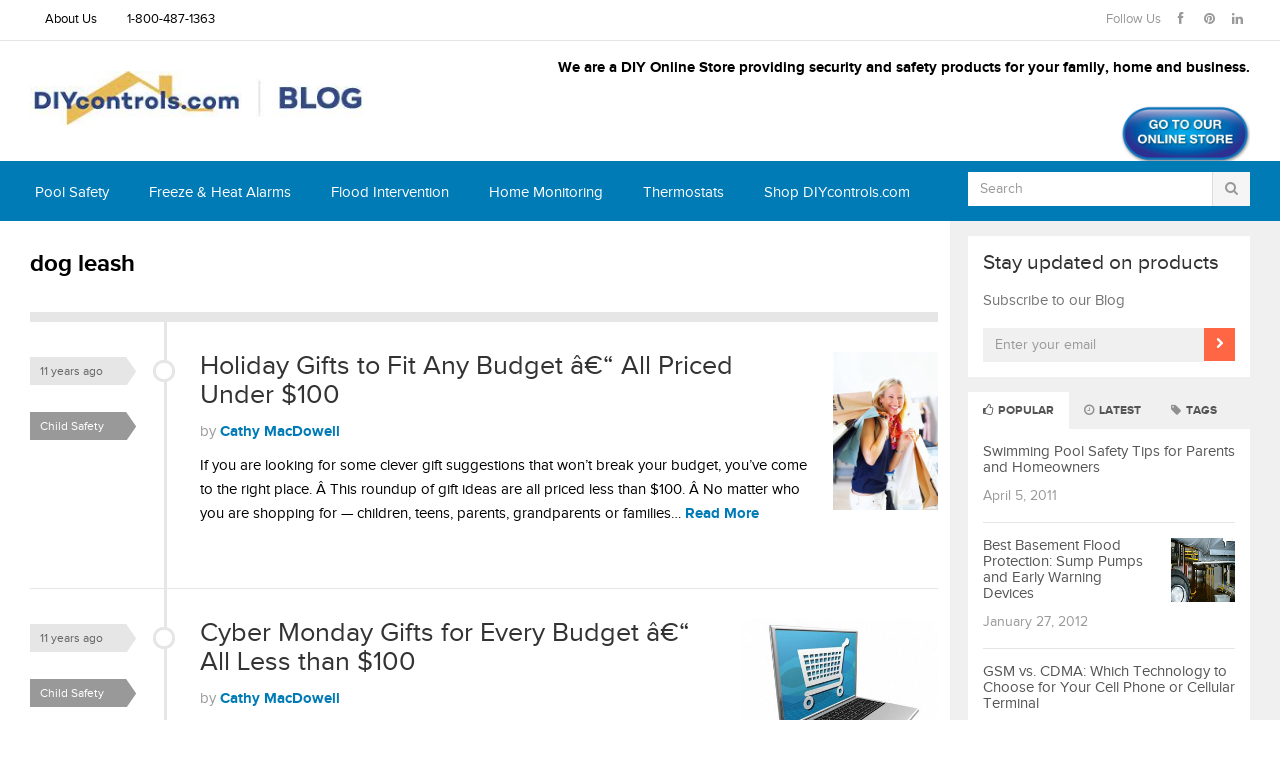

--- FILE ---
content_type: text/html; charset=UTF-8
request_url: https://blog.diycontrols.com/index.php/tag/dog-leash/
body_size: 22035
content:
<!DOCTYPE html>
<html class="no-js" dir="ltr" lang="en-US" prefix="og: https://ogp.me/ns#">
<head>
<meta charset="UTF-8">
<meta name="viewport" content="width=device-width, initial-scale=1">
<title>dog leash - DIYControls Blog</title>
<link rel="profile" href="http://gmpg.org/xfn/11">
<link rel="pingback" href="https://blog.diycontrols.com/xmlrpc.php">


		<!-- All in One SEO 4.8.2 - aioseo.com -->
	<meta name="robots" content="max-image-preview:large" />
	<link rel="canonical" href="https://blog.diycontrols.com/index.php/tag/dog-leash/" />
	<meta name="generator" content="All in One SEO (AIOSEO) 4.8.2" />
		<script type="application/ld+json" class="aioseo-schema">
			{"@context":"https:\/\/schema.org","@graph":[{"@type":"BreadcrumbList","@id":"https:\/\/blog.diycontrols.com\/tag\/dog-leash\/#breadcrumblist","itemListElement":[{"@type":"ListItem","@id":"https:\/\/blog.diycontrols.com\/#listItem","position":1,"name":"Home","item":"https:\/\/blog.diycontrols.com\/","nextItem":{"@type":"ListItem","@id":"https:\/\/blog.diycontrols.com\/index.php\/tag\/dog-leash\/#listItem","name":"dog leash"}},{"@type":"ListItem","@id":"https:\/\/blog.diycontrols.com\/index.php\/tag\/dog-leash\/#listItem","position":2,"name":"dog leash","previousItem":{"@type":"ListItem","@id":"https:\/\/blog.diycontrols.com\/#listItem","name":"Home"}}]},{"@type":"CollectionPage","@id":"https:\/\/blog.diycontrols.com\/tag\/dog-leash\/#collectionpage","url":"https:\/\/blog.diycontrols.com\/tag\/dog-leash\/","name":"dog leash - DIYControls Blog","inLanguage":"en-US","isPartOf":{"@id":"https:\/\/blog.diycontrols.com\/#website"},"breadcrumb":{"@id":"https:\/\/blog.diycontrols.com\/tag\/dog-leash\/#breadcrumblist"}},{"@type":"Organization","@id":"https:\/\/blog.diycontrols.com\/#organization","name":"DIYControls Blog","description":"Freeze Alarms, Pool Alarms, and other safety products","url":"https:\/\/blog.diycontrols.com\/","telephone":"+18004871363","logo":{"@type":"ImageObject","url":"https:\/\/blog.diycontrols.com\/wp-content\/uploads\/2016\/08\/DIYControls-Blog-Logo.jpg","@id":"https:\/\/blog.diycontrols.com\/tag\/dog-leash\/#organizationLogo","width":410,"height":57},"image":{"@id":"https:\/\/blog.diycontrols.com\/tag\/dog-leash\/#organizationLogo"},"sameAs":["https:\/\/www.facebook.com\/pages\/DIYControlscom\/327324418675","https:\/\/www.instagram.com\/diycontrols\/","https:\/\/www.youtube.com\/user\/diycontrols","https:\/\/www.linkedin.com\/company\/836754?trk=NUS_CMPA-comp_nm"]},{"@type":"WebSite","@id":"https:\/\/blog.diycontrols.com\/#website","url":"https:\/\/blog.diycontrols.com\/","name":"DIYControls Blog","description":"Freeze Alarms, Pool Alarms, and other safety products","inLanguage":"en-US","publisher":{"@id":"https:\/\/blog.diycontrols.com\/#organization"}}]}
		</script>
		<!-- All in One SEO -->

<link rel="alternate" type="application/rss+xml" title="DIYControls Blog &raquo; Feed" href="https://blog.diycontrols.com/index.php/feed/" />
<link rel="alternate" type="application/rss+xml" title="DIYControls Blog &raquo; Comments Feed" href="https://blog.diycontrols.com/index.php/comments/feed/" />
<link rel="alternate" type="application/rss+xml" title="DIYControls Blog &raquo; dog leash Tag Feed" href="https://blog.diycontrols.com/index.php/tag/dog-leash/feed/" />
		<!-- This site uses the Google Analytics by MonsterInsights plugin v9.11.1 - Using Analytics tracking - https://www.monsterinsights.com/ -->
							<script src="//www.googletagmanager.com/gtag/js?id=G-CLFHC55QNQ"  data-cfasync="false" data-wpfc-render="false" type="text/javascript" async></script>
			<script data-cfasync="false" data-wpfc-render="false" type="text/javascript">
				var mi_version = '9.11.1';
				var mi_track_user = true;
				var mi_no_track_reason = '';
								var MonsterInsightsDefaultLocations = {"page_location":"https:\/\/blog.diycontrols.com\/tag\/dog-leash\/"};
								if ( typeof MonsterInsightsPrivacyGuardFilter === 'function' ) {
					var MonsterInsightsLocations = (typeof MonsterInsightsExcludeQuery === 'object') ? MonsterInsightsPrivacyGuardFilter( MonsterInsightsExcludeQuery ) : MonsterInsightsPrivacyGuardFilter( MonsterInsightsDefaultLocations );
				} else {
					var MonsterInsightsLocations = (typeof MonsterInsightsExcludeQuery === 'object') ? MonsterInsightsExcludeQuery : MonsterInsightsDefaultLocations;
				}

								var disableStrs = [
										'ga-disable-G-CLFHC55QNQ',
									];

				/* Function to detect opted out users */
				function __gtagTrackerIsOptedOut() {
					for (var index = 0; index < disableStrs.length; index++) {
						if (document.cookie.indexOf(disableStrs[index] + '=true') > -1) {
							return true;
						}
					}

					return false;
				}

				/* Disable tracking if the opt-out cookie exists. */
				if (__gtagTrackerIsOptedOut()) {
					for (var index = 0; index < disableStrs.length; index++) {
						window[disableStrs[index]] = true;
					}
				}

				/* Opt-out function */
				function __gtagTrackerOptout() {
					for (var index = 0; index < disableStrs.length; index++) {
						document.cookie = disableStrs[index] + '=true; expires=Thu, 31 Dec 2099 23:59:59 UTC; path=/';
						window[disableStrs[index]] = true;
					}
				}

				if ('undefined' === typeof gaOptout) {
					function gaOptout() {
						__gtagTrackerOptout();
					}
				}
								window.dataLayer = window.dataLayer || [];

				window.MonsterInsightsDualTracker = {
					helpers: {},
					trackers: {},
				};
				if (mi_track_user) {
					function __gtagDataLayer() {
						dataLayer.push(arguments);
					}

					function __gtagTracker(type, name, parameters) {
						if (!parameters) {
							parameters = {};
						}

						if (parameters.send_to) {
							__gtagDataLayer.apply(null, arguments);
							return;
						}

						if (type === 'event') {
														parameters.send_to = monsterinsights_frontend.v4_id;
							var hookName = name;
							if (typeof parameters['event_category'] !== 'undefined') {
								hookName = parameters['event_category'] + ':' + name;
							}

							if (typeof MonsterInsightsDualTracker.trackers[hookName] !== 'undefined') {
								MonsterInsightsDualTracker.trackers[hookName](parameters);
							} else {
								__gtagDataLayer('event', name, parameters);
							}
							
						} else {
							__gtagDataLayer.apply(null, arguments);
						}
					}

					__gtagTracker('js', new Date());
					__gtagTracker('set', {
						'developer_id.dZGIzZG': true,
											});
					if ( MonsterInsightsLocations.page_location ) {
						__gtagTracker('set', MonsterInsightsLocations);
					}
										__gtagTracker('config', 'G-CLFHC55QNQ', {"forceSSL":"true","link_attribution":"true"} );
										window.gtag = __gtagTracker;										(function () {
						/* https://developers.google.com/analytics/devguides/collection/analyticsjs/ */
						/* ga and __gaTracker compatibility shim. */
						var noopfn = function () {
							return null;
						};
						var newtracker = function () {
							return new Tracker();
						};
						var Tracker = function () {
							return null;
						};
						var p = Tracker.prototype;
						p.get = noopfn;
						p.set = noopfn;
						p.send = function () {
							var args = Array.prototype.slice.call(arguments);
							args.unshift('send');
							__gaTracker.apply(null, args);
						};
						var __gaTracker = function () {
							var len = arguments.length;
							if (len === 0) {
								return;
							}
							var f = arguments[len - 1];
							if (typeof f !== 'object' || f === null || typeof f.hitCallback !== 'function') {
								if ('send' === arguments[0]) {
									var hitConverted, hitObject = false, action;
									if ('event' === arguments[1]) {
										if ('undefined' !== typeof arguments[3]) {
											hitObject = {
												'eventAction': arguments[3],
												'eventCategory': arguments[2],
												'eventLabel': arguments[4],
												'value': arguments[5] ? arguments[5] : 1,
											}
										}
									}
									if ('pageview' === arguments[1]) {
										if ('undefined' !== typeof arguments[2]) {
											hitObject = {
												'eventAction': 'page_view',
												'page_path': arguments[2],
											}
										}
									}
									if (typeof arguments[2] === 'object') {
										hitObject = arguments[2];
									}
									if (typeof arguments[5] === 'object') {
										Object.assign(hitObject, arguments[5]);
									}
									if ('undefined' !== typeof arguments[1].hitType) {
										hitObject = arguments[1];
										if ('pageview' === hitObject.hitType) {
											hitObject.eventAction = 'page_view';
										}
									}
									if (hitObject) {
										action = 'timing' === arguments[1].hitType ? 'timing_complete' : hitObject.eventAction;
										hitConverted = mapArgs(hitObject);
										__gtagTracker('event', action, hitConverted);
									}
								}
								return;
							}

							function mapArgs(args) {
								var arg, hit = {};
								var gaMap = {
									'eventCategory': 'event_category',
									'eventAction': 'event_action',
									'eventLabel': 'event_label',
									'eventValue': 'event_value',
									'nonInteraction': 'non_interaction',
									'timingCategory': 'event_category',
									'timingVar': 'name',
									'timingValue': 'value',
									'timingLabel': 'event_label',
									'page': 'page_path',
									'location': 'page_location',
									'title': 'page_title',
									'referrer' : 'page_referrer',
								};
								for (arg in args) {
																		if (!(!args.hasOwnProperty(arg) || !gaMap.hasOwnProperty(arg))) {
										hit[gaMap[arg]] = args[arg];
									} else {
										hit[arg] = args[arg];
									}
								}
								return hit;
							}

							try {
								f.hitCallback();
							} catch (ex) {
							}
						};
						__gaTracker.create = newtracker;
						__gaTracker.getByName = newtracker;
						__gaTracker.getAll = function () {
							return [];
						};
						__gaTracker.remove = noopfn;
						__gaTracker.loaded = true;
						window['__gaTracker'] = __gaTracker;
					})();
									} else {
										console.log("");
					(function () {
						function __gtagTracker() {
							return null;
						}

						window['__gtagTracker'] = __gtagTracker;
						window['gtag'] = __gtagTracker;
					})();
									}
			</script>
							<!-- / Google Analytics by MonsterInsights -->
		<style id='wp-img-auto-sizes-contain-inline-css' type='text/css'>
img:is([sizes=auto i],[sizes^="auto," i]){contain-intrinsic-size:3000px 1500px}
/*# sourceURL=wp-img-auto-sizes-contain-inline-css */
</style>
<style id='wp-emoji-styles-inline-css' type='text/css'>

	img.wp-smiley, img.emoji {
		display: inline !important;
		border: none !important;
		box-shadow: none !important;
		height: 1em !important;
		width: 1em !important;
		margin: 0 0.07em !important;
		vertical-align: -0.1em !important;
		background: none !important;
		padding: 0 !important;
	}
/*# sourceURL=wp-emoji-styles-inline-css */
</style>
<style id='wp-block-library-inline-css' type='text/css'>
:root{--wp-block-synced-color:#7a00df;--wp-block-synced-color--rgb:122,0,223;--wp-bound-block-color:var(--wp-block-synced-color);--wp-editor-canvas-background:#ddd;--wp-admin-theme-color:#007cba;--wp-admin-theme-color--rgb:0,124,186;--wp-admin-theme-color-darker-10:#006ba1;--wp-admin-theme-color-darker-10--rgb:0,107,160.5;--wp-admin-theme-color-darker-20:#005a87;--wp-admin-theme-color-darker-20--rgb:0,90,135;--wp-admin-border-width-focus:2px}@media (min-resolution:192dpi){:root{--wp-admin-border-width-focus:1.5px}}.wp-element-button{cursor:pointer}:root .has-very-light-gray-background-color{background-color:#eee}:root .has-very-dark-gray-background-color{background-color:#313131}:root .has-very-light-gray-color{color:#eee}:root .has-very-dark-gray-color{color:#313131}:root .has-vivid-green-cyan-to-vivid-cyan-blue-gradient-background{background:linear-gradient(135deg,#00d084,#0693e3)}:root .has-purple-crush-gradient-background{background:linear-gradient(135deg,#34e2e4,#4721fb 50%,#ab1dfe)}:root .has-hazy-dawn-gradient-background{background:linear-gradient(135deg,#faaca8,#dad0ec)}:root .has-subdued-olive-gradient-background{background:linear-gradient(135deg,#fafae1,#67a671)}:root .has-atomic-cream-gradient-background{background:linear-gradient(135deg,#fdd79a,#004a59)}:root .has-nightshade-gradient-background{background:linear-gradient(135deg,#330968,#31cdcf)}:root .has-midnight-gradient-background{background:linear-gradient(135deg,#020381,#2874fc)}:root{--wp--preset--font-size--normal:16px;--wp--preset--font-size--huge:42px}.has-regular-font-size{font-size:1em}.has-larger-font-size{font-size:2.625em}.has-normal-font-size{font-size:var(--wp--preset--font-size--normal)}.has-huge-font-size{font-size:var(--wp--preset--font-size--huge)}.has-text-align-center{text-align:center}.has-text-align-left{text-align:left}.has-text-align-right{text-align:right}.has-fit-text{white-space:nowrap!important}#end-resizable-editor-section{display:none}.aligncenter{clear:both}.items-justified-left{justify-content:flex-start}.items-justified-center{justify-content:center}.items-justified-right{justify-content:flex-end}.items-justified-space-between{justify-content:space-between}.screen-reader-text{border:0;clip-path:inset(50%);height:1px;margin:-1px;overflow:hidden;padding:0;position:absolute;width:1px;word-wrap:normal!important}.screen-reader-text:focus{background-color:#ddd;clip-path:none;color:#444;display:block;font-size:1em;height:auto;left:5px;line-height:normal;padding:15px 23px 14px;text-decoration:none;top:5px;width:auto;z-index:100000}html :where(.has-border-color){border-style:solid}html :where([style*=border-top-color]){border-top-style:solid}html :where([style*=border-right-color]){border-right-style:solid}html :where([style*=border-bottom-color]){border-bottom-style:solid}html :where([style*=border-left-color]){border-left-style:solid}html :where([style*=border-width]){border-style:solid}html :where([style*=border-top-width]){border-top-style:solid}html :where([style*=border-right-width]){border-right-style:solid}html :where([style*=border-bottom-width]){border-bottom-style:solid}html :where([style*=border-left-width]){border-left-style:solid}html :where(img[class*=wp-image-]){height:auto;max-width:100%}:where(figure){margin:0 0 1em}html :where(.is-position-sticky){--wp-admin--admin-bar--position-offset:var(--wp-admin--admin-bar--height,0px)}@media screen and (max-width:600px){html :where(.is-position-sticky){--wp-admin--admin-bar--position-offset:0px}}

/*# sourceURL=wp-block-library-inline-css */
</style><style id='global-styles-inline-css' type='text/css'>
:root{--wp--preset--aspect-ratio--square: 1;--wp--preset--aspect-ratio--4-3: 4/3;--wp--preset--aspect-ratio--3-4: 3/4;--wp--preset--aspect-ratio--3-2: 3/2;--wp--preset--aspect-ratio--2-3: 2/3;--wp--preset--aspect-ratio--16-9: 16/9;--wp--preset--aspect-ratio--9-16: 9/16;--wp--preset--color--black: #000000;--wp--preset--color--cyan-bluish-gray: #abb8c3;--wp--preset--color--white: #ffffff;--wp--preset--color--pale-pink: #f78da7;--wp--preset--color--vivid-red: #cf2e2e;--wp--preset--color--luminous-vivid-orange: #ff6900;--wp--preset--color--luminous-vivid-amber: #fcb900;--wp--preset--color--light-green-cyan: #7bdcb5;--wp--preset--color--vivid-green-cyan: #00d084;--wp--preset--color--pale-cyan-blue: #8ed1fc;--wp--preset--color--vivid-cyan-blue: #0693e3;--wp--preset--color--vivid-purple: #9b51e0;--wp--preset--gradient--vivid-cyan-blue-to-vivid-purple: linear-gradient(135deg,rgb(6,147,227) 0%,rgb(155,81,224) 100%);--wp--preset--gradient--light-green-cyan-to-vivid-green-cyan: linear-gradient(135deg,rgb(122,220,180) 0%,rgb(0,208,130) 100%);--wp--preset--gradient--luminous-vivid-amber-to-luminous-vivid-orange: linear-gradient(135deg,rgb(252,185,0) 0%,rgb(255,105,0) 100%);--wp--preset--gradient--luminous-vivid-orange-to-vivid-red: linear-gradient(135deg,rgb(255,105,0) 0%,rgb(207,46,46) 100%);--wp--preset--gradient--very-light-gray-to-cyan-bluish-gray: linear-gradient(135deg,rgb(238,238,238) 0%,rgb(169,184,195) 100%);--wp--preset--gradient--cool-to-warm-spectrum: linear-gradient(135deg,rgb(74,234,220) 0%,rgb(151,120,209) 20%,rgb(207,42,186) 40%,rgb(238,44,130) 60%,rgb(251,105,98) 80%,rgb(254,248,76) 100%);--wp--preset--gradient--blush-light-purple: linear-gradient(135deg,rgb(255,206,236) 0%,rgb(152,150,240) 100%);--wp--preset--gradient--blush-bordeaux: linear-gradient(135deg,rgb(254,205,165) 0%,rgb(254,45,45) 50%,rgb(107,0,62) 100%);--wp--preset--gradient--luminous-dusk: linear-gradient(135deg,rgb(255,203,112) 0%,rgb(199,81,192) 50%,rgb(65,88,208) 100%);--wp--preset--gradient--pale-ocean: linear-gradient(135deg,rgb(255,245,203) 0%,rgb(182,227,212) 50%,rgb(51,167,181) 100%);--wp--preset--gradient--electric-grass: linear-gradient(135deg,rgb(202,248,128) 0%,rgb(113,206,126) 100%);--wp--preset--gradient--midnight: linear-gradient(135deg,rgb(2,3,129) 0%,rgb(40,116,252) 100%);--wp--preset--font-size--small: 13px;--wp--preset--font-size--medium: 20px;--wp--preset--font-size--large: 36px;--wp--preset--font-size--x-large: 42px;--wp--preset--spacing--20: 0.44rem;--wp--preset--spacing--30: 0.67rem;--wp--preset--spacing--40: 1rem;--wp--preset--spacing--50: 1.5rem;--wp--preset--spacing--60: 2.25rem;--wp--preset--spacing--70: 3.38rem;--wp--preset--spacing--80: 5.06rem;--wp--preset--shadow--natural: 6px 6px 9px rgba(0, 0, 0, 0.2);--wp--preset--shadow--deep: 12px 12px 50px rgba(0, 0, 0, 0.4);--wp--preset--shadow--sharp: 6px 6px 0px rgba(0, 0, 0, 0.2);--wp--preset--shadow--outlined: 6px 6px 0px -3px rgb(255, 255, 255), 6px 6px rgb(0, 0, 0);--wp--preset--shadow--crisp: 6px 6px 0px rgb(0, 0, 0);}:where(.is-layout-flex){gap: 0.5em;}:where(.is-layout-grid){gap: 0.5em;}body .is-layout-flex{display: flex;}.is-layout-flex{flex-wrap: wrap;align-items: center;}.is-layout-flex > :is(*, div){margin: 0;}body .is-layout-grid{display: grid;}.is-layout-grid > :is(*, div){margin: 0;}:where(.wp-block-columns.is-layout-flex){gap: 2em;}:where(.wp-block-columns.is-layout-grid){gap: 2em;}:where(.wp-block-post-template.is-layout-flex){gap: 1.25em;}:where(.wp-block-post-template.is-layout-grid){gap: 1.25em;}.has-black-color{color: var(--wp--preset--color--black) !important;}.has-cyan-bluish-gray-color{color: var(--wp--preset--color--cyan-bluish-gray) !important;}.has-white-color{color: var(--wp--preset--color--white) !important;}.has-pale-pink-color{color: var(--wp--preset--color--pale-pink) !important;}.has-vivid-red-color{color: var(--wp--preset--color--vivid-red) !important;}.has-luminous-vivid-orange-color{color: var(--wp--preset--color--luminous-vivid-orange) !important;}.has-luminous-vivid-amber-color{color: var(--wp--preset--color--luminous-vivid-amber) !important;}.has-light-green-cyan-color{color: var(--wp--preset--color--light-green-cyan) !important;}.has-vivid-green-cyan-color{color: var(--wp--preset--color--vivid-green-cyan) !important;}.has-pale-cyan-blue-color{color: var(--wp--preset--color--pale-cyan-blue) !important;}.has-vivid-cyan-blue-color{color: var(--wp--preset--color--vivid-cyan-blue) !important;}.has-vivid-purple-color{color: var(--wp--preset--color--vivid-purple) !important;}.has-black-background-color{background-color: var(--wp--preset--color--black) !important;}.has-cyan-bluish-gray-background-color{background-color: var(--wp--preset--color--cyan-bluish-gray) !important;}.has-white-background-color{background-color: var(--wp--preset--color--white) !important;}.has-pale-pink-background-color{background-color: var(--wp--preset--color--pale-pink) !important;}.has-vivid-red-background-color{background-color: var(--wp--preset--color--vivid-red) !important;}.has-luminous-vivid-orange-background-color{background-color: var(--wp--preset--color--luminous-vivid-orange) !important;}.has-luminous-vivid-amber-background-color{background-color: var(--wp--preset--color--luminous-vivid-amber) !important;}.has-light-green-cyan-background-color{background-color: var(--wp--preset--color--light-green-cyan) !important;}.has-vivid-green-cyan-background-color{background-color: var(--wp--preset--color--vivid-green-cyan) !important;}.has-pale-cyan-blue-background-color{background-color: var(--wp--preset--color--pale-cyan-blue) !important;}.has-vivid-cyan-blue-background-color{background-color: var(--wp--preset--color--vivid-cyan-blue) !important;}.has-vivid-purple-background-color{background-color: var(--wp--preset--color--vivid-purple) !important;}.has-black-border-color{border-color: var(--wp--preset--color--black) !important;}.has-cyan-bluish-gray-border-color{border-color: var(--wp--preset--color--cyan-bluish-gray) !important;}.has-white-border-color{border-color: var(--wp--preset--color--white) !important;}.has-pale-pink-border-color{border-color: var(--wp--preset--color--pale-pink) !important;}.has-vivid-red-border-color{border-color: var(--wp--preset--color--vivid-red) !important;}.has-luminous-vivid-orange-border-color{border-color: var(--wp--preset--color--luminous-vivid-orange) !important;}.has-luminous-vivid-amber-border-color{border-color: var(--wp--preset--color--luminous-vivid-amber) !important;}.has-light-green-cyan-border-color{border-color: var(--wp--preset--color--light-green-cyan) !important;}.has-vivid-green-cyan-border-color{border-color: var(--wp--preset--color--vivid-green-cyan) !important;}.has-pale-cyan-blue-border-color{border-color: var(--wp--preset--color--pale-cyan-blue) !important;}.has-vivid-cyan-blue-border-color{border-color: var(--wp--preset--color--vivid-cyan-blue) !important;}.has-vivid-purple-border-color{border-color: var(--wp--preset--color--vivid-purple) !important;}.has-vivid-cyan-blue-to-vivid-purple-gradient-background{background: var(--wp--preset--gradient--vivid-cyan-blue-to-vivid-purple) !important;}.has-light-green-cyan-to-vivid-green-cyan-gradient-background{background: var(--wp--preset--gradient--light-green-cyan-to-vivid-green-cyan) !important;}.has-luminous-vivid-amber-to-luminous-vivid-orange-gradient-background{background: var(--wp--preset--gradient--luminous-vivid-amber-to-luminous-vivid-orange) !important;}.has-luminous-vivid-orange-to-vivid-red-gradient-background{background: var(--wp--preset--gradient--luminous-vivid-orange-to-vivid-red) !important;}.has-very-light-gray-to-cyan-bluish-gray-gradient-background{background: var(--wp--preset--gradient--very-light-gray-to-cyan-bluish-gray) !important;}.has-cool-to-warm-spectrum-gradient-background{background: var(--wp--preset--gradient--cool-to-warm-spectrum) !important;}.has-blush-light-purple-gradient-background{background: var(--wp--preset--gradient--blush-light-purple) !important;}.has-blush-bordeaux-gradient-background{background: var(--wp--preset--gradient--blush-bordeaux) !important;}.has-luminous-dusk-gradient-background{background: var(--wp--preset--gradient--luminous-dusk) !important;}.has-pale-ocean-gradient-background{background: var(--wp--preset--gradient--pale-ocean) !important;}.has-electric-grass-gradient-background{background: var(--wp--preset--gradient--electric-grass) !important;}.has-midnight-gradient-background{background: var(--wp--preset--gradient--midnight) !important;}.has-small-font-size{font-size: var(--wp--preset--font-size--small) !important;}.has-medium-font-size{font-size: var(--wp--preset--font-size--medium) !important;}.has-large-font-size{font-size: var(--wp--preset--font-size--large) !important;}.has-x-large-font-size{font-size: var(--wp--preset--font-size--x-large) !important;}
/*# sourceURL=global-styles-inline-css */
</style>

<style id='classic-theme-styles-inline-css' type='text/css'>
/*! This file is auto-generated */
.wp-block-button__link{color:#fff;background-color:#32373c;border-radius:9999px;box-shadow:none;text-decoration:none;padding:calc(.667em + 2px) calc(1.333em + 2px);font-size:1.125em}.wp-block-file__button{background:#32373c;color:#fff;text-decoration:none}
/*# sourceURL=/wp-includes/css/classic-themes.min.css */
</style>
<link rel='stylesheet' id='gomedia-bootstrap-css-css' href='https://blog.diycontrols.com/wp-content/themes/gomedia/assets/css/bootstrap.min.css' type='text/css' media='all' />
<link rel='stylesheet' id='gomedia-bootstrap-theme-css' href='https://blog.diycontrols.com/wp-content/themes/gomedia/assets/css/bootstrap-theme.min.css' type='text/css' media='all' />
<link rel='stylesheet' id='gomedia-style-css' href='https://blog.diycontrols.com/wp-content/themes/gomedia/style.min.css?ver=6.9' type='text/css' media='all' />
<style id='akismet-widget-style-inline-css' type='text/css'>

			.a-stats {
				--akismet-color-mid-green: #357b49;
				--akismet-color-white: #fff;
				--akismet-color-light-grey: #f6f7f7;

				max-width: 350px;
				width: auto;
			}

			.a-stats * {
				all: unset;
				box-sizing: border-box;
			}

			.a-stats strong {
				font-weight: 600;
			}

			.a-stats a.a-stats__link,
			.a-stats a.a-stats__link:visited,
			.a-stats a.a-stats__link:active {
				background: var(--akismet-color-mid-green);
				border: none;
				box-shadow: none;
				border-radius: 8px;
				color: var(--akismet-color-white);
				cursor: pointer;
				display: block;
				font-family: -apple-system, BlinkMacSystemFont, 'Segoe UI', 'Roboto', 'Oxygen-Sans', 'Ubuntu', 'Cantarell', 'Helvetica Neue', sans-serif;
				font-weight: 500;
				padding: 12px;
				text-align: center;
				text-decoration: none;
				transition: all 0.2s ease;
			}

			/* Extra specificity to deal with TwentyTwentyOne focus style */
			.widget .a-stats a.a-stats__link:focus {
				background: var(--akismet-color-mid-green);
				color: var(--akismet-color-white);
				text-decoration: none;
			}

			.a-stats a.a-stats__link:hover {
				filter: brightness(110%);
				box-shadow: 0 4px 12px rgba(0, 0, 0, 0.06), 0 0 2px rgba(0, 0, 0, 0.16);
			}

			.a-stats .count {
				color: var(--akismet-color-white);
				display: block;
				font-size: 1.5em;
				line-height: 1.4;
				padding: 0 13px;
				white-space: nowrap;
			}
		
/*# sourceURL=akismet-widget-style-inline-css */
</style>
<script type="text/javascript" src="https://blog.diycontrols.com/wp-content/plugins/google-analytics-for-wordpress/assets/js/frontend-gtag.min.js?ver=9.11.1" id="monsterinsights-frontend-script-js" async="async" data-wp-strategy="async"></script>
<script data-cfasync="false" data-wpfc-render="false" type="text/javascript" id='monsterinsights-frontend-script-js-extra'>/* <![CDATA[ */
var monsterinsights_frontend = {"js_events_tracking":"true","download_extensions":"doc,pdf,ppt,zip,xls,docx,pptx,xlsx","inbound_paths":"[{\"path\":\"\\\/go\\\/\",\"label\":\"affiliate\"},{\"path\":\"\\\/recommend\\\/\",\"label\":\"affiliate\"}]","home_url":"https:\/\/blog.diycontrols.com","hash_tracking":"false","v4_id":"G-CLFHC55QNQ"};/* ]]> */
</script>
<script type="text/javascript" src="https://blog.diycontrols.com/wp-includes/js/jquery/jquery.min.js?ver=3.7.1" id="jquery-core-js"></script>
<script type="text/javascript" src="https://blog.diycontrols.com/wp-includes/js/jquery/jquery-migrate.min.js?ver=3.4.1" id="jquery-migrate-js"></script>
<link rel="https://api.w.org/" href="https://blog.diycontrols.com/index.php/wp-json/" /><link rel="alternate" title="JSON" type="application/json" href="https://blog.diycontrols.com/index.php/wp-json/wp/v2/tags/640" /><link rel="EditURI" type="application/rsd+xml" title="RSD" href="https://blog.diycontrols.com/xmlrpc.php?rsd" />
<meta name="generator" content="WordPress 6.9" />
<meta name="template" content="GoMedia 1.0.3" />
<!--[if lt IE 9]>
<script src="https://blog.diycontrols.com/wp-content/themes/gomedia/assets/js/html5shiv.js"></script>
<![endif]-->
<!-- Custom CSS -->
<style>
#primary-navigation .sf-menu li a {
	color: #000;
}
#site-bottom .bottom-right {
	display: none;
}
body {
  color:#000000;
}
.follow a {
  display: none;
}
@media only screen {
    /* rules defined inside here are only applied to browsers that support CSS media queries and the browser window is 480px or smaller */
  .entry-tags {
    display: none;
  }
  .entry-tags ul li a {
    display: none;
  }
}
</style>
<!-- Generated by https://wordpress.org/plugins/theme-junkie-custom-css/ -->
<link rel='stylesheet' id='mediaelement-css' href='https://blog.diycontrols.com/wp-includes/js/mediaelement/mediaelementplayer-legacy.min.css?ver=4.2.17' type='text/css' media='all' />
<link rel='stylesheet' id='wp-mediaelement-css' href='https://blog.diycontrols.com/wp-includes/js/mediaelement/wp-mediaelement.min.css?ver=6.9' type='text/css' media='all' />
</head>

<body class="archive tag tag-dog-leash tag-640 wp-theme-gomedia group-blog">

<div id="page" class="hfeed site">

		
	<!-- Mobile navigation -->
	<a href="#primary-nav" class="mobile-menu"><i class="fa fa-bars"></i></a>

	<nav id="primary-nav" class="main-navigation" role="navigation">
		<div class="container clearfix">

			<ul id="primary-menu" class="sf-menu left"><li id="menu-item-5503" class="menu-item menu-item-type-post_type menu-item-object-page menu-item-5503"><a href="https://blog.diycontrols.com/index.php/about-us/">About Us</a></li>
<li id="menu-item-5498" class="menu-item menu-item-type-post_type menu-item-object-page menu-item-5498"><a href="https://blog.diycontrols.com/index.php/contact-inf/">1-800-487-1363</a></li>
</ul>
			<div class="header-social"><span>Follow Us</span><a class="facebook" href="https://www.facebook.com/diycontrols" data-toggle="tooltip" title="Facebook"><i class="fa fa-facebook"></i></a><a class="pinterest" href="https://www.pinterest.com/diycontrols/" data-toggle="tooltip" title="Pinterest"><i class="fa fa-pinterest"></i></a><a class="linkedin" href="https://www.linkedin.com/company/diycontrols.com?trk=tabs_biz_home" data-toggle="tooltip" title="LinkedIn"><i class="fa fa-linkedin"></i></a></div>
		</div><!-- .container -->
	</nav><!-- #primary-nav -->


	<header id="header" class="site-header" role="banner">

		<div class="container">
			<div class="row">

				<div class="site-branding col-md-4">
					<div id="logo" class="left">
<a href="https://blog.diycontrols.com" rel="home">
<img class="logo" src="https://blog.diycontrols.com/wp-content/uploads/2016/08/DIYControls-Blog-Logo.jpg" alt="DIYControls Blog" />
</a>
</div>
				</div>
				
				<div id="header-ad" class="right col-md-8"><strong>We are a DIY Online Store providing security and safety products for your family, home and business. </strong></p><br>
<p style="text-align: right;"><a href="http://www.diycontrols.com/" target="_blank"><img class=" wp-image-1369 alignright" style="border: 0px none;" title="Shop Now button" src="https://blog.diycontrols.com/wp-content/uploads/2023/09/online-store-button.png" alt="DiyControls" width="130" height="59" /></a></p></div>
			</div><!-- .row -->
		</div><!-- .container -->

	</header><!-- #header -->

	
	<nav id="secondary-nav" class="main-navigation" role="navigation">
		<div class="container">
			<div class="row">

				<ul id="secondary-menu" class="sf-menu col-md-9"><li id="menu-item-11192" class="menu-item menu-item-type-taxonomy menu-item-object-category menu-item-11192"><a href="https://blog.diycontrols.com/index.php/category/pool-safety/">Pool Safety</a></li>
<li id="menu-item-10739" class="menu-item menu-item-type-taxonomy menu-item-object-category menu-item-10739"><a href="https://blog.diycontrols.com/index.php/category/freeze-alarms-heat-alarms/">Freeze &#038; Heat Alarms</a></li>
<li id="menu-item-5505" class="menu-item menu-item-type-taxonomy menu-item-object-category menu-item-5505"><a href="https://blog.diycontrols.com/index.php/category/flood-intervention/">Flood Intervention</a></li>
<li id="menu-item-1740" class="menu-item menu-item-type-taxonomy menu-item-object-category menu-item-1740"><a href="https://blog.diycontrols.com/index.php/category/home-monitoring-security/">Home Monitoring</a></li>
<li id="menu-item-5506" class="menu-item menu-item-type-taxonomy menu-item-object-category menu-item-5506"><a href="https://blog.diycontrols.com/index.php/category/internet-thermostats/">Thermostats</a></li>
<li id="menu-item-11234" class="menu-item menu-item-type-custom menu-item-object-custom menu-item-11234"><a href="https://www.diycontrols.com/">Shop DIYcontrols.com</a></li>
</ul>
				<div id="nav-search" class="col-md-3 visible-md visible-lg">
	<form method="get" class="searchform" id="searchform" action="https://blog.diycontrols.com/" role="search">
		<div class="input-group">
			<input type="text" name="s" id="s" class="form-control" placeholder="Search">
			<span class="input-group-btn">
				<button class="btn btn-muted" type="submit" name="submit" id="searchsubmit"><i class="fa fa-search"></i></button>
			</span>
		</div><!-- .input-group -->		
	</form>	
</div><!-- .nav-search .col-md-3 -->
			</div>
		</div><!-- .container -->
	</nav><!-- #secondary-nav -->


	<div id="main">
	<div class="container">
		<div class="row">

			<section id="content" class="col-md-9">

				
					<header>
						<h3 class="section-title">
							dog leash						</h3>
					</header>

					<main id="recent-content-1" class="site-main content-loop" role="main">

										
						<article id="post-4825" class="post-4825 post type-post status-publish format-standard has-post-thumbnail hentry category-child-safety category-flood-intervention category-freeze-alarms-heat-alarms category-home-monitoring-security category-independent-living-aid category-miscellaneous category-pet-care-pet-safety category-uncategorized tag-amplified-phone tag-amplified-telephones tag-dog-leash tag-dryer-vent-cleaning-system tag-electricity-usage-monitor tag-freeze-alarm tag-gps-car-navigation-system tag-gps-nav-system tag-home-freeze-alarm tag-personal-safety-light tag-pet-safety-light tag-portable-smartphone-charger tag-reminder-clock tag-reminder-rosie-clock tag-remote-control-thermostat tag-safety-light tag-smartphone-charger tag-travel-blanket tag-video-baby-monitor tag-wireless-motion-alert-system tag-wireless-motion-detector clearfix">
	
			<div class="entry-thumb-wrapper hidden-xs">
			<a href="https://blog.diycontrols.com/index.php/holiday-gifts-to-fit-any-budget-all-priced-under-100/" rel="bookmark"><img width="105" height="158" src="https://blog.diycontrols.com/wp-content/uploads/2014/12/holiday-shopping-tips.jpg" class="entry-thumb wp-post-image" alt="Holiday Gifts to Fit Any Budget â€“ All Priced Under $100" decoding="async" /></a>
		</div><!-- .entry-thumb-wrapper -->
	
	<header class="entry-header">
		<h2 class="entry-title"><a href="https://blog.diycontrols.com/index.php/holiday-gifts-to-fit-any-budget-all-priced-under-100/" rel="bookmark">Holiday Gifts to Fit Any Budget â€“ All Priced Under $100</a></h2>
					<div class="entry-meta">
				<span class="posted-on"><a href="https://blog.diycontrols.com/index.php/holiday-gifts-to-fit-any-budget-all-priced-under-100/" rel="bookmark"><time class="entry-date published" datetime="2014-12-04T10:07:42-05:00">11 years ago</time></a></span><span class="byline"> by <span class="author vcard entry-author"><a class="url fn n" href="https://blog.diycontrols.com/index.php/author/cathy-macdowell/">Cathy MacDowell</a></span></span><span class="entry-category"><a href="https://blog.diycontrols.com/index.php/category/child-safety/">Child Safety</a></span>			</div><!-- .entry-meta -->
			</header><!-- .entry-header -->

	<div class="entry-excerpt">
		<p>If you are looking for some clever gift suggestions that won&#8217;t break your budget, you&#8217;ve come to the right place. Â This roundup of gift ideas are all priced less than $100. Â No matter who you are shopping for &#8212; children, teens, parents, grandparents or families&hellip; <a href="https://blog.diycontrols.com/index.php/holiday-gifts-to-fit-any-budget-all-priced-under-100/">Read More</a></p>
	</div><!-- .entry-excerpt -->

</article><!-- #post-## -->

					
						<article id="post-4760" class="post-4760 post type-post status-publish format-standard has-post-thumbnail hentry category-child-safety category-flood-intervention category-freeze-alarms-heat-alarms category-home-monitoring-security category-independent-living-aid category-miscellaneous category-pet-care-pet-safety category-internet-thermostats tag-amplified-phone tag-amplified-telephones tag-dog-leash tag-dryer-vent-cleaning-system tag-electricity-usage-monitor tag-freeze-alarm tag-gps-car-navigation-system tag-gps-nav-system tag-home-freeze-alarm tag-personal-safety-light tag-pet-safety-light tag-portable-smartphone-charger tag-reminder-clock tag-reminder-rosie-clock tag-remote-control-thermostat tag-safety-light tag-smartphone-charger tag-travel-blanket tag-video-baby-monitor tag-wireless-motion-alert-system tag-wireless-motion-detector clearfix">
	
			<div class="entry-thumb-wrapper hidden-xs">
			<a href="https://blog.diycontrols.com/index.php/cyber-monday-gifts-for-every-budget-all-less-than-100/" rel="bookmark"><img width="198" height="158" src="https://blog.diycontrols.com/wp-content/uploads/2014/11/Vender-en-Internet.jpg" class="entry-thumb wp-post-image" alt="Cyber Monday Gifts for Every Budget â€“ All Less than $100" decoding="async" /></a>
		</div><!-- .entry-thumb-wrapper -->
	
	<header class="entry-header">
		<h2 class="entry-title"><a href="https://blog.diycontrols.com/index.php/cyber-monday-gifts-for-every-budget-all-less-than-100/" rel="bookmark">Cyber Monday Gifts for Every Budget â€“ All Less than $100</a></h2>
					<div class="entry-meta">
				<span class="posted-on"><a href="https://blog.diycontrols.com/index.php/cyber-monday-gifts-for-every-budget-all-less-than-100/" rel="bookmark"><time class="entry-date published" datetime="2014-11-26T08:51:40-05:00">11 years ago</time></a></span><span class="byline"> by <span class="author vcard entry-author"><a class="url fn n" href="https://blog.diycontrols.com/index.php/author/cathy-macdowell/">Cathy MacDowell</a></span></span><span class="entry-category"><a href="https://blog.diycontrols.com/index.php/category/child-safety/">Child Safety</a></span>			</div><!-- .entry-meta -->
			</header><!-- .entry-header -->

	<div class="entry-excerpt">
		<p>Hereâ€™s a roundup of gift suggestions to fit every holiday shopperâ€™s budget, from under $25 to under $100. Whether youâ€™re shopping for families, seniors or children, thereâ€™s a gift solution here to make Cyber Monday shopping a snap! &nbsp; Gift Ideas Under $25 &nbsp; Protect&hellip; <a href="https://blog.diycontrols.com/index.php/cyber-monday-gifts-for-every-budget-all-less-than-100/">Read More</a></p>
	</div><!-- .entry-excerpt -->

</article><!-- #post-## -->

					
					
	

				
				</main><!-- #main -->
			</section><!-- #primary -->

			<div id="sidebar-primary" class="widget-area sidebar col-md-3" role="complementary">

	<aside id="gomedia-feedburner-4" class="widget widget-gomedia-feedburner subscribe-widget"><h4 class="widget-title">Stay updated on products</h4>			<form action="http://feedburner.google.com/fb/a/mailverify" method="post" target="popupwindow" onsubmit="window.open('http://feedburner.google.com/fb/a/mailverify?uri=http://feeds.feedburner.com/DiycontrolsBlog', 'popupwindow', 'scrollbars=yes,width=550,height=520'); return true">
									<div class="form-group">
						<p class="help-block">Subscribe to our Blog</p>
					</div>
								<div class="input-group">
					<input class="form-control" type="text" name="email" placeholder="Enter your email">
					<input type="hidden" value="http://feeds.feedburner.com/DiycontrolsBlog" name="uri">
					<input type="hidden" value="http://feeds.feedburner.com/DiycontrolsBlog" name="title">
					<input type="hidden" name="loc" value="en_US">
					<span class="input-group-btn">
						<button class="btn" type="submit" name="submit"><i class="fa fa-chevron-right"></i></button>
					</span>
				</div>
			</form>
		</aside><aside id="gomedia-tabs-4" class="widget widget-gomedia-tabs tabs-widget">		
		<ul class="tabs-nav">
			<li class="active"><a href="#tab1"><i class="fa fa-thumbs-o-up"></i> Popular</a></li>
			<li><a href="#tab2"><i class="fa fa-clock-o"></i> Latest</a></a></li>
			<li><a href="#tab3"><i class="fa fa-tag"></i> Tags</a></li>
		</ul>

		<div class="tabs-container">
			<div class="tab-content" id="tab1">
				<ul><li class="clearfix"><a href="https://blog.diycontrols.com/index.php/swimming-pool-safety-tips-for-parents-and-homeowners/" rel="bookmark"></a><h2 class="entry-title"><a href="https://blog.diycontrols.com/index.php/swimming-pool-safety-tips-for-parents-and-homeowners/" rel="bookmark">Swimming Pool Safety Tips for Parents and Homeowners</a></h2><div class="entry-meta">April 5, 2011</div></li><li class="clearfix"><a href="https://blog.diycontrols.com/index.php/best-basement-flood-protection-sump-pumps-and-early-warning-devices/" rel="bookmark"><img width="60" height="45" src="https://blog.diycontrols.com/wp-content/uploads/2012/01/Basement-Flood-Protection-from-DIYControls-2.png" class="entry-thumb wp-post-image" alt="Best Basement Flood Protection: Sump Pumps and Early Warning Devices" decoding="async" loading="lazy" /></a><h2 class="entry-title"><a href="https://blog.diycontrols.com/index.php/best-basement-flood-protection-sump-pumps-and-early-warning-devices/" rel="bookmark">Best Basement Flood Protection: Sump Pumps and Early Warning Devices</a></h2><div class="entry-meta">January 27, 2012</div></li><li class="clearfix"><a href="https://blog.diycontrols.com/index.php/gsm-vs-cdma-which-technology-to-choose-for-your-cell-phone-or-cellular-terminal/" rel="bookmark"></a><h2 class="entry-title"><a href="https://blog.diycontrols.com/index.php/gsm-vs-cdma-which-technology-to-choose-for-your-cell-phone-or-cellular-terminal/" rel="bookmark">GSM vs. CDMA: Which Technology to Choose for Your Cell Phone or Cellular Terminal</a></h2><div class="entry-meta">October 28, 2011</div></li></ul>			</div>

			<div class="tab-content" id="tab2">
				<ul><li class="clearfix"><a href="https://blog.diycontrols.com/index.php/revolutionary-new-product-sensaphone-sentry-remote-monitoring-system/" rel="bookmark"></a><h2 class="entry-title"><a href="https://blog.diycontrols.com/index.php/revolutionary-new-product-sensaphone-sentry-remote-monitoring-system/" rel="bookmark">Revolutionary New Product! Sensaphone Sentry Remote Monitoring System</a></h2><div class="entry-meta">May 14, 2025</div></li><li class="clearfix"><a href="https://blog.diycontrols.com/index.php/water-detection-unsurpassed-protection-for-your-home/" rel="bookmark"><img width="60" height="46" src="https://blog.diycontrols.com/wp-content/uploads/2014/08/CI-Janet-Allinger_Toilet-overflowing_s4x3_lg.jpg" class="entry-thumb wp-post-image" alt="Water Leak Detection: Unsurpassed Protection for Your Home" decoding="async" loading="lazy" /></a><h2 class="entry-title"><a href="https://blog.diycontrols.com/index.php/water-detection-unsurpassed-protection-for-your-home/" rel="bookmark">Water Leak Detection: Unsurpassed Protection for Your Home</a></h2><div class="entry-meta">August 22, 2024</div></li><li class="clearfix"><a href="https://blog.diycontrols.com/index.php/get-your-backyard-ready-for-summer/" rel="bookmark"></a><h2 class="entry-title"><a href="https://blog.diycontrols.com/index.php/get-your-backyard-ready-for-summer/" rel="bookmark">Get Your Backyard Ready for Summer!</a></h2><div class="entry-meta">April 8, 2024</div></li></ul>			</div>

			<div class="tab-content" id="tab3">
				<div class="widget widget_tag_cloud"><h2 class="widgettitle">Tags</h2><div class="tagcloud"><a href="https://blog.diycontrols.com/index.php/tag/amplified-telephones/" class="tag-cloud-link tag-link-491 tag-link-position-1" style="font-size: 9.5555555555556pt;" aria-label="amplified telephones (17 items)">amplified telephones</a>
<a href="https://blog.diycontrols.com/index.php/tag/automatic-water-shut-off-valve/" class="tag-cloud-link tag-link-651 tag-link-position-2" style="font-size: 8.9722222222222pt;" aria-label="automatic water shut off valve (16 items)">automatic water shut off valve</a>
<a href="https://blog.diycontrols.com/index.php/tag/automatic-water-shut-off-valves/" class="tag-cloud-link tag-link-450 tag-link-position-3" style="font-size: 12.277777777778pt;" aria-label="automatic water shut off valves (24 items)">automatic water shut off valves</a>
<a href="https://blog.diycontrols.com/index.php/tag/bayweb-internet-thermostat/" class="tag-cloud-link tag-link-200 tag-link-position-4" style="font-size: 11.5pt;" aria-label="BayWeb Internet thermostat (22 items)">BayWeb Internet thermostat</a>
<a href="https://blog.diycontrols.com/index.php/tag/carbon-monoxide-detector/" class="tag-cloud-link tag-link-420 tag-link-position-5" style="font-size: 9.5555555555556pt;" aria-label="carbon monoxide detector (17 items)">carbon monoxide detector</a>
<a href="https://blog.diycontrols.com/index.php/tag/cellular-freeze-alarm/" class="tag-cloud-link tag-link-18 tag-link-position-6" style="font-size: 10.333333333333pt;" aria-label="cellular freeze alarm (19 items)">cellular freeze alarm</a>
<a href="https://blog.diycontrols.com/index.php/tag/cellular-freeze-alarms/" class="tag-cloud-link tag-link-17 tag-link-position-7" style="font-size: 12.861111111111pt;" aria-label="cellular freeze alarms (26 items)">cellular freeze alarms</a>
<a href="https://blog.diycontrols.com/index.php/tag/cellular-terminal/" class="tag-cloud-link tag-link-15 tag-link-position-8" style="font-size: 9.5555555555556pt;" aria-label="cellular terminal (17 items)">cellular terminal</a>
<a href="https://blog.diycontrols.com/index.php/tag/cellular-terminals-2/" class="tag-cloud-link tag-link-16 tag-link-position-9" style="font-size: 8pt;" aria-label="cellular terminals (14 items)">cellular terminals</a>
<a href="https://blog.diycontrols.com/index.php/tag/child-pool-safety/" class="tag-cloud-link tag-link-36 tag-link-position-10" style="font-size: 10.333333333333pt;" aria-label="child pool safety (19 items)">child pool safety</a>
<a href="https://blog.diycontrols.com/index.php/tag/chimney-cleaning-tools/" class="tag-cloud-link tag-link-578 tag-link-position-11" style="font-size: 11.111111111111pt;" aria-label="chimney cleaning tools (21 items)">chimney cleaning tools</a>
<a href="https://blog.diycontrols.com/index.php/tag/chimney-sweep/" class="tag-cloud-link tag-link-487 tag-link-position-12" style="font-size: 8pt;" aria-label="chimney sweep (14 items)">chimney sweep</a>
<a href="https://blog.diycontrols.com/index.php/tag/chimney-sweep-rotary-cleaning-system/" class="tag-cloud-link tag-link-488 tag-link-position-13" style="font-size: 11.888888888889pt;" aria-label="chimney sweep rotary cleaning system (23 items)">chimney sweep rotary cleaning system</a>
<a href="https://blog.diycontrols.com/index.php/tag/diy-wireless-security-system/" class="tag-cloud-link tag-link-23 tag-link-position-14" style="font-size: 13.833333333333pt;" aria-label="diy wireless security system (29 items)">diy wireless security system</a>
<a href="https://blog.diycontrols.com/index.php/tag/featured/" class="tag-cloud-link tag-link-685 tag-link-position-15" style="font-size: 22pt;" aria-label="featured (79 items)">featured</a>
<a href="https://blog.diycontrols.com/index.php/tag/flood-prevention/" class="tag-cloud-link tag-link-100 tag-link-position-16" style="font-size: 12.472222222222pt;" aria-label="flood prevention (25 items)">flood prevention</a>
<a href="https://blog.diycontrols.com/index.php/tag/flood-protection/" class="tag-cloud-link tag-link-101 tag-link-position-17" style="font-size: 8.3888888888889pt;" aria-label="flood protection (15 items)">flood protection</a>
<a href="https://blog.diycontrols.com/index.php/tag/flood-sensors/" class="tag-cloud-link tag-link-29 tag-link-position-18" style="font-size: 9.9444444444444pt;" aria-label="flood sensors (18 items)">flood sensors</a>
<a href="https://blog.diycontrols.com/index.php/tag/freeze-alarm/" class="tag-cloud-link tag-link-12 tag-link-position-19" style="font-size: 17.527777777778pt;" aria-label="freeze alarm (46 items)">freeze alarm</a>
<a href="https://blog.diycontrols.com/index.php/tag/freeze-alarms-2/" class="tag-cloud-link tag-link-11 tag-link-position-20" style="font-size: 20.444444444444pt;" aria-label="freeze alarms (65 items)">freeze alarms</a>
<a href="https://blog.diycontrols.com/index.php/tag/gutter-cleaning-system/" class="tag-cloud-link tag-link-498 tag-link-position-21" style="font-size: 9.9444444444444pt;" aria-label="gutter cleaning system (18 items)">gutter cleaning system</a>
<a href="https://blog.diycontrols.com/index.php/tag/hand-crank-flashlight/" class="tag-cloud-link tag-link-457 tag-link-position-22" style="font-size: 8.9722222222222pt;" aria-label="hand-crank flashlight (16 items)">hand-crank flashlight</a>
<a href="https://blog.diycontrols.com/index.php/tag/home-freeze-alarm/" class="tag-cloud-link tag-link-195 tag-link-position-23" style="font-size: 8.3888888888889pt;" aria-label="home freeze alarm (15 items)">home freeze alarm</a>
<a href="https://blog.diycontrols.com/index.php/tag/internet-thermostat/" class="tag-cloud-link tag-link-8 tag-link-position-24" style="font-size: 13.444444444444pt;" aria-label="internet thermostat (28 items)">internet thermostat</a>
<a href="https://blog.diycontrols.com/index.php/tag/internet-thermostats-2/" class="tag-cloud-link tag-link-7 tag-link-position-25" style="font-size: 12.861111111111pt;" aria-label="internet thermostats (26 items)">internet thermostats</a>
<a href="https://blog.diycontrols.com/index.php/tag/noaa-weather-alert-radio/" class="tag-cloud-link tag-link-456 tag-link-position-26" style="font-size: 14.027777777778pt;" aria-label="NOAA weather alert radio (30 items)">NOAA weather alert radio</a>
<a href="https://blog.diycontrols.com/index.php/tag/pool-alarm/" class="tag-cloud-link tag-link-3 tag-link-position-27" style="font-size: 11.111111111111pt;" aria-label="pool alarm (21 items)">pool alarm</a>
<a href="https://blog.diycontrols.com/index.php/tag/pool-alarms/" class="tag-cloud-link tag-link-4 tag-link-position-28" style="font-size: 16.944444444444pt;" aria-label="pool alarms (43 items)">pool alarms</a>
<a href="https://blog.diycontrols.com/index.php/tag/pool-gate-alarms/" class="tag-cloud-link tag-link-305 tag-link-position-29" style="font-size: 9.9444444444444pt;" aria-label="pool gate alarms (18 items)">pool gate alarms</a>
<a href="https://blog.diycontrols.com/index.php/tag/programmable-thermostats/" class="tag-cloud-link tag-link-158 tag-link-position-30" style="font-size: 9.9444444444444pt;" aria-label="programmable thermostats (18 items)">programmable thermostats</a>
<a href="https://blog.diycontrols.com/index.php/tag/remote-thermostat/" class="tag-cloud-link tag-link-159 tag-link-position-31" style="font-size: 8.9722222222222pt;" aria-label="remote thermostat (16 items)">remote thermostat</a>
<a href="https://blog.diycontrols.com/index.php/tag/remote-thermostats/" class="tag-cloud-link tag-link-160 tag-link-position-32" style="font-size: 8.9722222222222pt;" aria-label="remote thermostats (16 items)">remote thermostats</a>
<a href="https://blog.diycontrols.com/index.php/tag/safety-turtle/" class="tag-cloud-link tag-link-306 tag-link-position-33" style="font-size: 12.472222222222pt;" aria-label="Safety Turtle (25 items)">Safety Turtle</a>
<a href="https://blog.diycontrols.com/index.php/tag/safety-turtle-pool-alarm/" class="tag-cloud-link tag-link-448 tag-link-position-34" style="font-size: 9.5555555555556pt;" aria-label="Safety Turtle pool alarm (17 items)">Safety Turtle pool alarm</a>
<a href="https://blog.diycontrols.com/index.php/tag/sensaphone/" class="tag-cloud-link tag-link-154 tag-link-position-35" style="font-size: 11.111111111111pt;" aria-label="Sensaphone (21 items)">Sensaphone</a>
<a href="https://blog.diycontrols.com/index.php/tag/sensaphone-400/" class="tag-cloud-link tag-link-198 tag-link-position-36" style="font-size: 14.611111111111pt;" aria-label="Sensaphone 400 (32 items)">Sensaphone 400</a>
<a href="https://blog.diycontrols.com/index.php/tag/smoke-alarm/" class="tag-cloud-link tag-link-546 tag-link-position-37" style="font-size: 8.3888888888889pt;" aria-label="smoke alarm (15 items)">smoke alarm</a>
<a href="https://blog.diycontrols.com/index.php/tag/smoke-detectors/" class="tag-cloud-link tag-link-276 tag-link-position-38" style="font-size: 8pt;" aria-label="smoke detectors (14 items)">smoke detectors</a>
<a href="https://blog.diycontrols.com/index.php/tag/summer/" class="tag-cloud-link tag-link-908 tag-link-position-39" style="font-size: 8.3888888888889pt;" aria-label="summer (15 items)">summer</a>
<a href="https://blog.diycontrols.com/index.php/tag/tv-listening-device/" class="tag-cloud-link tag-link-362 tag-link-position-40" style="font-size: 9.5555555555556pt;" aria-label="TV listening device (17 items)">TV listening device</a>
<a href="https://blog.diycontrols.com/index.php/tag/vacation-home-monitoring-2/" class="tag-cloud-link tag-link-13 tag-link-position-41" style="font-size: 9.5555555555556pt;" aria-label="vacation home monitoring (17 items)">vacation home monitoring</a>
<a href="https://blog.diycontrols.com/index.php/tag/water-alarm/" class="tag-cloud-link tag-link-24 tag-link-position-42" style="font-size: 11.111111111111pt;" aria-label="water alarm (21 items)">water alarm</a>
<a href="https://blog.diycontrols.com/index.php/tag/water-alarms/" class="tag-cloud-link tag-link-25 tag-link-position-43" style="font-size: 11.888888888889pt;" aria-label="water alarms (23 items)">water alarms</a>
<a href="https://blog.diycontrols.com/index.php/tag/weather-alert-radio/" class="tag-cloud-link tag-link-405 tag-link-position-44" style="font-size: 13.25pt;" aria-label="weather alert radio (27 items)">weather alert radio</a>
<a href="https://blog.diycontrols.com/index.php/tag/wireless-home-alarm-system/" class="tag-cloud-link tag-link-142 tag-link-position-45" style="font-size: 8pt;" aria-label="wireless home alarm system (14 items)">wireless home alarm system</a></div>
</div>				
			</div>
		</div>

		</aside><aside id="categories-2" class="widget widget_categories"><h3 class="widget-title">Categories</h3><form action="https://blog.diycontrols.com" method="get"><label class="screen-reader-text" for="cat">Categories</label><select  name='cat' id='cat' class='postform'>
	<option value='-1'>Select Category</option>
	<option class="level-0" value="396">Child Safety</option>
	<option class="level-0" value="32">Flood Intervention</option>
	<option class="level-0" value="10">Freeze &amp; Heat Alarms</option>
	<option class="level-0" value="9">Home Monitoring &amp; Security</option>
	<option class="level-0" value="189">Independent Living Aids</option>
	<option class="level-0" value="190">Misc.</option>
	<option class="level-0" value="178">Pet Care &amp; Safety</option>
	<option class="level-0" value="5">Pool Alarms</option>
	<option class="level-0" value="900">Pool Safety</option>
	<option class="level-0" value="6">Thermostats</option>
	<option class="level-0" value="1">Uncategorized</option>
</select>
</form><script type="text/javascript">
/* <![CDATA[ */

( ( dropdownId ) => {
	const dropdown = document.getElementById( dropdownId );
	function onSelectChange() {
		setTimeout( () => {
			if ( 'escape' === dropdown.dataset.lastkey ) {
				return;
			}
			if ( dropdown.value && parseInt( dropdown.value ) > 0 && dropdown instanceof HTMLSelectElement ) {
				dropdown.parentElement.submit();
			}
		}, 250 );
	}
	function onKeyUp( event ) {
		if ( 'Escape' === event.key ) {
			dropdown.dataset.lastkey = 'escape';
		} else {
			delete dropdown.dataset.lastkey;
		}
	}
	function onClick() {
		delete dropdown.dataset.lastkey;
	}
	dropdown.addEventListener( 'keyup', onKeyUp );
	dropdown.addEventListener( 'click', onClick );
	dropdown.addEventListener( 'change', onSelectChange );
})( "cat" );

//# sourceURL=WP_Widget_Categories%3A%3Awidget
/* ]]> */
</script>
</aside><aside id="archives-5" class="widget widget_archive"><h3 class="widget-title">Archives</h3>		<label class="screen-reader-text" for="archives-dropdown-5">Archives</label>
		<select id="archives-dropdown-5" name="archive-dropdown">
			
			<option value="">Select Month</option>
				<option value='https://blog.diycontrols.com/index.php/2025/05/'> May 2025 </option>
	<option value='https://blog.diycontrols.com/index.php/2024/08/'> August 2024 </option>
	<option value='https://blog.diycontrols.com/index.php/2024/04/'> April 2024 </option>
	<option value='https://blog.diycontrols.com/index.php/2024/03/'> March 2024 </option>
	<option value='https://blog.diycontrols.com/index.php/2024/02/'> February 2024 </option>
	<option value='https://blog.diycontrols.com/index.php/2023/07/'> July 2023 </option>
	<option value='https://blog.diycontrols.com/index.php/2023/04/'> April 2023 </option>
	<option value='https://blog.diycontrols.com/index.php/2023/03/'> March 2023 </option>
	<option value='https://blog.diycontrols.com/index.php/2020/03/'> March 2020 </option>
	<option value='https://blog.diycontrols.com/index.php/2020/01/'> January 2020 </option>
	<option value='https://blog.diycontrols.com/index.php/2019/11/'> November 2019 </option>
	<option value='https://blog.diycontrols.com/index.php/2019/10/'> October 2019 </option>
	<option value='https://blog.diycontrols.com/index.php/2019/09/'> September 2019 </option>
	<option value='https://blog.diycontrols.com/index.php/2019/08/'> August 2019 </option>
	<option value='https://blog.diycontrols.com/index.php/2019/07/'> July 2019 </option>
	<option value='https://blog.diycontrols.com/index.php/2019/06/'> June 2019 </option>
	<option value='https://blog.diycontrols.com/index.php/2019/05/'> May 2019 </option>
	<option value='https://blog.diycontrols.com/index.php/2019/04/'> April 2019 </option>
	<option value='https://blog.diycontrols.com/index.php/2019/03/'> March 2019 </option>
	<option value='https://blog.diycontrols.com/index.php/2018/11/'> November 2018 </option>
	<option value='https://blog.diycontrols.com/index.php/2018/08/'> August 2018 </option>
	<option value='https://blog.diycontrols.com/index.php/2018/07/'> July 2018 </option>
	<option value='https://blog.diycontrols.com/index.php/2018/05/'> May 2018 </option>
	<option value='https://blog.diycontrols.com/index.php/2018/03/'> March 2018 </option>
	<option value='https://blog.diycontrols.com/index.php/2018/02/'> February 2018 </option>
	<option value='https://blog.diycontrols.com/index.php/2018/01/'> January 2018 </option>
	<option value='https://blog.diycontrols.com/index.php/2017/12/'> December 2017 </option>
	<option value='https://blog.diycontrols.com/index.php/2017/11/'> November 2017 </option>
	<option value='https://blog.diycontrols.com/index.php/2017/10/'> October 2017 </option>
	<option value='https://blog.diycontrols.com/index.php/2017/09/'> September 2017 </option>
	<option value='https://blog.diycontrols.com/index.php/2017/08/'> August 2017 </option>
	<option value='https://blog.diycontrols.com/index.php/2017/07/'> July 2017 </option>
	<option value='https://blog.diycontrols.com/index.php/2017/06/'> June 2017 </option>
	<option value='https://blog.diycontrols.com/index.php/2017/05/'> May 2017 </option>
	<option value='https://blog.diycontrols.com/index.php/2017/04/'> April 2017 </option>
	<option value='https://blog.diycontrols.com/index.php/2017/03/'> March 2017 </option>
	<option value='https://blog.diycontrols.com/index.php/2017/02/'> February 2017 </option>
	<option value='https://blog.diycontrols.com/index.php/2017/01/'> January 2017 </option>
	<option value='https://blog.diycontrols.com/index.php/2016/12/'> December 2016 </option>
	<option value='https://blog.diycontrols.com/index.php/2016/11/'> November 2016 </option>
	<option value='https://blog.diycontrols.com/index.php/2016/10/'> October 2016 </option>
	<option value='https://blog.diycontrols.com/index.php/2016/09/'> September 2016 </option>
	<option value='https://blog.diycontrols.com/index.php/2016/08/'> August 2016 </option>
	<option value='https://blog.diycontrols.com/index.php/2016/07/'> July 2016 </option>
	<option value='https://blog.diycontrols.com/index.php/2016/06/'> June 2016 </option>
	<option value='https://blog.diycontrols.com/index.php/2016/05/'> May 2016 </option>
	<option value='https://blog.diycontrols.com/index.php/2016/04/'> April 2016 </option>
	<option value='https://blog.diycontrols.com/index.php/2016/03/'> March 2016 </option>
	<option value='https://blog.diycontrols.com/index.php/2016/02/'> February 2016 </option>
	<option value='https://blog.diycontrols.com/index.php/2016/01/'> January 2016 </option>
	<option value='https://blog.diycontrols.com/index.php/2015/12/'> December 2015 </option>
	<option value='https://blog.diycontrols.com/index.php/2015/11/'> November 2015 </option>
	<option value='https://blog.diycontrols.com/index.php/2015/10/'> October 2015 </option>
	<option value='https://blog.diycontrols.com/index.php/2015/09/'> September 2015 </option>
	<option value='https://blog.diycontrols.com/index.php/2015/08/'> August 2015 </option>
	<option value='https://blog.diycontrols.com/index.php/2015/07/'> July 2015 </option>
	<option value='https://blog.diycontrols.com/index.php/2015/06/'> June 2015 </option>
	<option value='https://blog.diycontrols.com/index.php/2015/05/'> May 2015 </option>
	<option value='https://blog.diycontrols.com/index.php/2015/04/'> April 2015 </option>
	<option value='https://blog.diycontrols.com/index.php/2015/03/'> March 2015 </option>
	<option value='https://blog.diycontrols.com/index.php/2015/02/'> February 2015 </option>
	<option value='https://blog.diycontrols.com/index.php/2015/01/'> January 2015 </option>
	<option value='https://blog.diycontrols.com/index.php/2014/12/'> December 2014 </option>
	<option value='https://blog.diycontrols.com/index.php/2014/11/'> November 2014 </option>
	<option value='https://blog.diycontrols.com/index.php/2014/10/'> October 2014 </option>
	<option value='https://blog.diycontrols.com/index.php/2014/09/'> September 2014 </option>
	<option value='https://blog.diycontrols.com/index.php/2014/08/'> August 2014 </option>
	<option value='https://blog.diycontrols.com/index.php/2014/07/'> July 2014 </option>
	<option value='https://blog.diycontrols.com/index.php/2014/06/'> June 2014 </option>
	<option value='https://blog.diycontrols.com/index.php/2014/05/'> May 2014 </option>
	<option value='https://blog.diycontrols.com/index.php/2014/04/'> April 2014 </option>
	<option value='https://blog.diycontrols.com/index.php/2014/03/'> March 2014 </option>
	<option value='https://blog.diycontrols.com/index.php/2014/02/'> February 2014 </option>
	<option value='https://blog.diycontrols.com/index.php/2014/01/'> January 2014 </option>
	<option value='https://blog.diycontrols.com/index.php/2013/12/'> December 2013 </option>
	<option value='https://blog.diycontrols.com/index.php/2013/11/'> November 2013 </option>
	<option value='https://blog.diycontrols.com/index.php/2013/10/'> October 2013 </option>
	<option value='https://blog.diycontrols.com/index.php/2013/09/'> September 2013 </option>
	<option value='https://blog.diycontrols.com/index.php/2013/08/'> August 2013 </option>
	<option value='https://blog.diycontrols.com/index.php/2013/07/'> July 2013 </option>
	<option value='https://blog.diycontrols.com/index.php/2013/06/'> June 2013 </option>
	<option value='https://blog.diycontrols.com/index.php/2013/05/'> May 2013 </option>
	<option value='https://blog.diycontrols.com/index.php/2013/04/'> April 2013 </option>
	<option value='https://blog.diycontrols.com/index.php/2013/03/'> March 2013 </option>
	<option value='https://blog.diycontrols.com/index.php/2013/02/'> February 2013 </option>
	<option value='https://blog.diycontrols.com/index.php/2013/01/'> January 2013 </option>
	<option value='https://blog.diycontrols.com/index.php/2012/12/'> December 2012 </option>
	<option value='https://blog.diycontrols.com/index.php/2012/11/'> November 2012 </option>
	<option value='https://blog.diycontrols.com/index.php/2012/10/'> October 2012 </option>
	<option value='https://blog.diycontrols.com/index.php/2012/09/'> September 2012 </option>
	<option value='https://blog.diycontrols.com/index.php/2012/08/'> August 2012 </option>
	<option value='https://blog.diycontrols.com/index.php/2012/07/'> July 2012 </option>
	<option value='https://blog.diycontrols.com/index.php/2012/06/'> June 2012 </option>
	<option value='https://blog.diycontrols.com/index.php/2012/05/'> May 2012 </option>
	<option value='https://blog.diycontrols.com/index.php/2012/04/'> April 2012 </option>
	<option value='https://blog.diycontrols.com/index.php/2012/03/'> March 2012 </option>
	<option value='https://blog.diycontrols.com/index.php/2012/02/'> February 2012 </option>
	<option value='https://blog.diycontrols.com/index.php/2012/01/'> January 2012 </option>
	<option value='https://blog.diycontrols.com/index.php/2011/12/'> December 2011 </option>
	<option value='https://blog.diycontrols.com/index.php/2011/11/'> November 2011 </option>
	<option value='https://blog.diycontrols.com/index.php/2011/10/'> October 2011 </option>
	<option value='https://blog.diycontrols.com/index.php/2011/09/'> September 2011 </option>
	<option value='https://blog.diycontrols.com/index.php/2011/08/'> August 2011 </option>
	<option value='https://blog.diycontrols.com/index.php/2011/07/'> July 2011 </option>
	<option value='https://blog.diycontrols.com/index.php/2011/06/'> June 2011 </option>
	<option value='https://blog.diycontrols.com/index.php/2011/05/'> May 2011 </option>
	<option value='https://blog.diycontrols.com/index.php/2011/04/'> April 2011 </option>
	<option value='https://blog.diycontrols.com/index.php/2011/03/'> March 2011 </option>
	<option value='https://blog.diycontrols.com/index.php/2011/02/'> February 2011 </option>
	<option value='https://blog.diycontrols.com/index.php/2011/01/'> January 2011 </option>
	<option value='https://blog.diycontrols.com/index.php/2010/12/'> December 2010 </option>
	<option value='https://blog.diycontrols.com/index.php/2010/11/'> November 2010 </option>
	<option value='https://blog.diycontrols.com/index.php/2010/10/'> October 2010 </option>
	<option value='https://blog.diycontrols.com/index.php/2010/07/'> July 2010 </option>
	<option value='https://blog.diycontrols.com/index.php/2010/06/'> June 2010 </option>

		</select>

			<script type="text/javascript">
/* <![CDATA[ */

( ( dropdownId ) => {
	const dropdown = document.getElementById( dropdownId );
	function onSelectChange() {
		setTimeout( () => {
			if ( 'escape' === dropdown.dataset.lastkey ) {
				return;
			}
			if ( dropdown.value ) {
				document.location.href = dropdown.value;
			}
		}, 250 );
	}
	function onKeyUp( event ) {
		if ( 'Escape' === event.key ) {
			dropdown.dataset.lastkey = 'escape';
		} else {
			delete dropdown.dataset.lastkey;
		}
	}
	function onClick() {
		delete dropdown.dataset.lastkey;
	}
	dropdown.addEventListener( 'keyup', onKeyUp );
	dropdown.addEventListener( 'click', onClick );
	dropdown.addEventListener( 'change', onSelectChange );
})( "archives-dropdown-5" );

//# sourceURL=WP_Widget_Archives%3A%3Awidget
/* ]]> */
</script>
</aside><aside id="gomedia-feedburner-5" class="widget widget-gomedia-feedburner subscribe-widget"><h4 class="widget-title">Stay updated on products</h4>			<form action="http://feedburner.google.com/fb/a/mailverify" method="post" target="popupwindow" onsubmit="window.open('http://feedburner.google.com/fb/a/mailverify?uri=http://feeds.feedburner.com/DiycontrolsBlog', 'popupwindow', 'scrollbars=yes,width=550,height=520'); return true">
									<div class="form-group">
						<p class="help-block">Subscribe to our Blog</p>
					</div>
								<div class="input-group">
					<input class="form-control" type="text" name="email" placeholder="Enter your email">
					<input type="hidden" value="http://feeds.feedburner.com/DiycontrolsBlog" name="uri">
					<input type="hidden" value="http://feeds.feedburner.com/DiycontrolsBlog" name="title">
					<input type="hidden" name="loc" value="en_US">
					<span class="input-group-btn">
						<button class="btn" type="submit" name="submit"><i class="fa fa-chevron-right"></i></button>
					</span>
				</div>
			</form>
		</aside><aside id="media_video-2" class="widget widget_media_video"><h3 class="widget-title">Beginners Guide to Choosing a Pool Alarm &#8211; YouTube</h3><div style="width:100%;" class="wp-video"><video class="wp-video-shortcode" id="video-4825-1" preload="metadata" controls="controls"><source type="video/youtube" src="https://www.youtube.com/watch?v=1jQCozU7Op4&#038;_=1" /><a href="https://www.youtube.com/watch?v=1jQCozU7Op4">https://www.youtube.com/watch?v=1jQCozU7Op4</a></video></div></aside>	
</div><!-- #secondary -->

		</div><!-- .row -->
	</div><!-- .container -->

	</div><!-- #main -->

	<footer id="footer" class="site-footer" role="contentinfo">
		
		<div class="container">
			<div class="row">

				<div id="sidebar-subsidiary" class="widget-area">

	<div class="footer-column-1 col-md-3">
		<aside id="gomedia-recent-2" class="widget widget-gomedia-recent recent-posts-widget"><h3 class="widget-title">Recent Posts</h3><div class="gomedia-recent-widget"><ul><li class="clearfix"><a href="https://blog.diycontrols.com/index.php/revolutionary-new-product-sensaphone-sentry-remote-monitoring-system/" rel="bookmark"></a><h2 class="entry-title"><a href="https://blog.diycontrols.com/index.php/revolutionary-new-product-sensaphone-sentry-remote-monitoring-system/" rel="bookmark">Revolutionary New Product! Sensaphone Sentry Remote Monitoring System</a></h2></li><li class="clearfix"><a href="https://blog.diycontrols.com/index.php/water-detection-unsurpassed-protection-for-your-home/" rel="bookmark"><img width="60" height="46" src="https://blog.diycontrols.com/wp-content/uploads/2014/08/CI-Janet-Allinger_Toilet-overflowing_s4x3_lg.jpg" class="entry-thumb wp-post-image" alt="Water Leak Detection: Unsurpassed Protection for Your Home" decoding="async" loading="lazy" /></a><h2 class="entry-title"><a href="https://blog.diycontrols.com/index.php/water-detection-unsurpassed-protection-for-your-home/" rel="bookmark">Water Leak Detection: Unsurpassed Protection for Your Home</a></h2></li><li class="clearfix"><a href="https://blog.diycontrols.com/index.php/get-your-backyard-ready-for-summer/" rel="bookmark"></a><h2 class="entry-title"><a href="https://blog.diycontrols.com/index.php/get-your-backyard-ready-for-summer/" rel="bookmark">Get Your Backyard Ready for Summer!</a></h2></li></ul></div></aside>	</div>

	<div class="footer-column-2 col-md-3">
			</div>

	<div class="footer-column-3 col-md-3">
		<aside id="custom_html-3" class="widget_text widget widget_custom_html"><h3 class="widget-title">DIYControls on Instagram</h3><div class="textwidget custom-html-widget"><a href="https://www.instagram.com/diycontrols/" target="_blank" rel="noopener"><img class="aligncenter size-full wp-image-10336" src="https://blog.diycontrols.com/wp-content/uploads/2018/11/instagram-icon.jpg" alt="diycontrols on instagram" width="126" height="126" /></a></div></aside>	</div>

	<div class="footer-column-4 col-md-3">
			</div>
	
</div><!-- #sidebar -->

				<div id="site-bottom" class="clearfix">

					
	<nav id="subsidiary-nav" class="bottom-left col-xs-12 col-md-7" role="navigation">

		<ul id="subsidiary-menu" class="subsidiary-menu-items"><li class="menu-item menu-item-type-post_type menu-item-object-page menu-item-5503"><a href="https://blog.diycontrols.com/index.php/about-us/">About Us</a></li>
<li class="menu-item menu-item-type-post_type menu-item-object-page menu-item-5498"><a href="https://blog.diycontrols.com/index.php/contact-inf/">1-800-487-1363</a></li>
</ul>
	</nav><!-- #subsidiary-nav -->


					<div class="bottom-right col-xs-12 col-md-5">
						Theme: GoMedia by <a href="http://www.theme-junkie.com/" rel="designer">ThemeJunkie</a>. 
													<a class="backtotop" href="#top">Back To Top</a>
											</div>

				</div>
				
			</div><!-- .row -->
		</div><!-- .container -->

	</footer><!-- #footer -->
	
</div><!-- #page -->

<script type="speculationrules">
{"prefetch":[{"source":"document","where":{"and":[{"href_matches":"/*"},{"not":{"href_matches":["/wp-*.php","/wp-admin/*","/wp-content/uploads/*","/wp-content/*","/wp-content/plugins/*","/wp-content/themes/gomedia/*","/*\\?(.+)"]}},{"not":{"selector_matches":"a[rel~=\"nofollow\"]"}},{"not":{"selector_matches":".no-prefetch, .no-prefetch a"}}]},"eagerness":"conservative"}]}
</script>

<!-- tracker added by Ultimate Google Analytics plugin v1.6.0: http://www.oratransplant.nl/uga -->
<script type="text/javascript">
var gaJsHost = (("https:" == document.location.protocol) ? "https://ssl." : "http://www.");
document.write(unescape("%3Cscript src='" + gaJsHost + "google-analytics.com/ga.js' type='text/javascript'%3E%3C/script%3E"));
</script>
<script type="text/javascript">
var pageTracker = _gat._getTracker("398726778");
pageTracker._initData();
pageTracker._trackPageview();
</script>
<script>document.documentElement.className = 'js';</script>
<script type="text/javascript" src="https://blog.diycontrols.com/wp-content/themes/gomedia/assets/js/gomedia.min.js" id="gomedia-scripts-js"></script>
<script type="text/javascript" src="https://blog.diycontrols.com/wp-content/themes/gomedia/assets/js/bootstrap.min.js" id="gomedia-bootstrap-js"></script>
<script type="text/javascript" id="mediaelement-core-js-before">
/* <![CDATA[ */
var mejsL10n = {"language":"en","strings":{"mejs.download-file":"Download File","mejs.install-flash":"You are using a browser that does not have Flash player enabled or installed. Please turn on your Flash player plugin or download the latest version from https://get.adobe.com/flashplayer/","mejs.fullscreen":"Fullscreen","mejs.play":"Play","mejs.pause":"Pause","mejs.time-slider":"Time Slider","mejs.time-help-text":"Use Left/Right Arrow keys to advance one second, Up/Down arrows to advance ten seconds.","mejs.live-broadcast":"Live Broadcast","mejs.volume-help-text":"Use Up/Down Arrow keys to increase or decrease volume.","mejs.unmute":"Unmute","mejs.mute":"Mute","mejs.volume-slider":"Volume Slider","mejs.video-player":"Video Player","mejs.audio-player":"Audio Player","mejs.captions-subtitles":"Captions/Subtitles","mejs.captions-chapters":"Chapters","mejs.none":"None","mejs.afrikaans":"Afrikaans","mejs.albanian":"Albanian","mejs.arabic":"Arabic","mejs.belarusian":"Belarusian","mejs.bulgarian":"Bulgarian","mejs.catalan":"Catalan","mejs.chinese":"Chinese","mejs.chinese-simplified":"Chinese (Simplified)","mejs.chinese-traditional":"Chinese (Traditional)","mejs.croatian":"Croatian","mejs.czech":"Czech","mejs.danish":"Danish","mejs.dutch":"Dutch","mejs.english":"English","mejs.estonian":"Estonian","mejs.filipino":"Filipino","mejs.finnish":"Finnish","mejs.french":"French","mejs.galician":"Galician","mejs.german":"German","mejs.greek":"Greek","mejs.haitian-creole":"Haitian Creole","mejs.hebrew":"Hebrew","mejs.hindi":"Hindi","mejs.hungarian":"Hungarian","mejs.icelandic":"Icelandic","mejs.indonesian":"Indonesian","mejs.irish":"Irish","mejs.italian":"Italian","mejs.japanese":"Japanese","mejs.korean":"Korean","mejs.latvian":"Latvian","mejs.lithuanian":"Lithuanian","mejs.macedonian":"Macedonian","mejs.malay":"Malay","mejs.maltese":"Maltese","mejs.norwegian":"Norwegian","mejs.persian":"Persian","mejs.polish":"Polish","mejs.portuguese":"Portuguese","mejs.romanian":"Romanian","mejs.russian":"Russian","mejs.serbian":"Serbian","mejs.slovak":"Slovak","mejs.slovenian":"Slovenian","mejs.spanish":"Spanish","mejs.swahili":"Swahili","mejs.swedish":"Swedish","mejs.tagalog":"Tagalog","mejs.thai":"Thai","mejs.turkish":"Turkish","mejs.ukrainian":"Ukrainian","mejs.vietnamese":"Vietnamese","mejs.welsh":"Welsh","mejs.yiddish":"Yiddish"}};
//# sourceURL=mediaelement-core-js-before
/* ]]> */
</script>
<script type="text/javascript" src="https://blog.diycontrols.com/wp-includes/js/mediaelement/mediaelement-and-player.min.js?ver=4.2.17" id="mediaelement-core-js"></script>
<script type="text/javascript" src="https://blog.diycontrols.com/wp-includes/js/mediaelement/mediaelement-migrate.min.js?ver=6.9" id="mediaelement-migrate-js"></script>
<script type="text/javascript" id="mediaelement-js-extra">
/* <![CDATA[ */
var _wpmejsSettings = {"pluginPath":"/wp-includes/js/mediaelement/","classPrefix":"mejs-","stretching":"responsive","audioShortcodeLibrary":"mediaelement","videoShortcodeLibrary":"mediaelement"};
//# sourceURL=mediaelement-js-extra
/* ]]> */
</script>
<script type="text/javascript" src="https://blog.diycontrols.com/wp-includes/js/mediaelement/wp-mediaelement.min.js?ver=6.9" id="wp-mediaelement-js"></script>
<script type="text/javascript" src="https://blog.diycontrols.com/wp-includes/js/mediaelement/renderers/vimeo.min.js?ver=4.2.17" id="mediaelement-vimeo-js"></script>
<script id="wp-emoji-settings" type="application/json">
{"baseUrl":"https://s.w.org/images/core/emoji/17.0.2/72x72/","ext":".png","svgUrl":"https://s.w.org/images/core/emoji/17.0.2/svg/","svgExt":".svg","source":{"concatemoji":"https://blog.diycontrols.com/wp-includes/js/wp-emoji-release.min.js?ver=6.9"}}
</script>
<script type="module">
/* <![CDATA[ */
/*! This file is auto-generated */
const a=JSON.parse(document.getElementById("wp-emoji-settings").textContent),o=(window._wpemojiSettings=a,"wpEmojiSettingsSupports"),s=["flag","emoji"];function i(e){try{var t={supportTests:e,timestamp:(new Date).valueOf()};sessionStorage.setItem(o,JSON.stringify(t))}catch(e){}}function c(e,t,n){e.clearRect(0,0,e.canvas.width,e.canvas.height),e.fillText(t,0,0);t=new Uint32Array(e.getImageData(0,0,e.canvas.width,e.canvas.height).data);e.clearRect(0,0,e.canvas.width,e.canvas.height),e.fillText(n,0,0);const a=new Uint32Array(e.getImageData(0,0,e.canvas.width,e.canvas.height).data);return t.every((e,t)=>e===a[t])}function p(e,t){e.clearRect(0,0,e.canvas.width,e.canvas.height),e.fillText(t,0,0);var n=e.getImageData(16,16,1,1);for(let e=0;e<n.data.length;e++)if(0!==n.data[e])return!1;return!0}function u(e,t,n,a){switch(t){case"flag":return n(e,"\ud83c\udff3\ufe0f\u200d\u26a7\ufe0f","\ud83c\udff3\ufe0f\u200b\u26a7\ufe0f")?!1:!n(e,"\ud83c\udde8\ud83c\uddf6","\ud83c\udde8\u200b\ud83c\uddf6")&&!n(e,"\ud83c\udff4\udb40\udc67\udb40\udc62\udb40\udc65\udb40\udc6e\udb40\udc67\udb40\udc7f","\ud83c\udff4\u200b\udb40\udc67\u200b\udb40\udc62\u200b\udb40\udc65\u200b\udb40\udc6e\u200b\udb40\udc67\u200b\udb40\udc7f");case"emoji":return!a(e,"\ud83e\u1fac8")}return!1}function f(e,t,n,a){let r;const o=(r="undefined"!=typeof WorkerGlobalScope&&self instanceof WorkerGlobalScope?new OffscreenCanvas(300,150):document.createElement("canvas")).getContext("2d",{willReadFrequently:!0}),s=(o.textBaseline="top",o.font="600 32px Arial",{});return e.forEach(e=>{s[e]=t(o,e,n,a)}),s}function r(e){var t=document.createElement("script");t.src=e,t.defer=!0,document.head.appendChild(t)}a.supports={everything:!0,everythingExceptFlag:!0},new Promise(t=>{let n=function(){try{var e=JSON.parse(sessionStorage.getItem(o));if("object"==typeof e&&"number"==typeof e.timestamp&&(new Date).valueOf()<e.timestamp+604800&&"object"==typeof e.supportTests)return e.supportTests}catch(e){}return null}();if(!n){if("undefined"!=typeof Worker&&"undefined"!=typeof OffscreenCanvas&&"undefined"!=typeof URL&&URL.createObjectURL&&"undefined"!=typeof Blob)try{var e="postMessage("+f.toString()+"("+[JSON.stringify(s),u.toString(),c.toString(),p.toString()].join(",")+"));",a=new Blob([e],{type:"text/javascript"});const r=new Worker(URL.createObjectURL(a),{name:"wpTestEmojiSupports"});return void(r.onmessage=e=>{i(n=e.data),r.terminate(),t(n)})}catch(e){}i(n=f(s,u,c,p))}t(n)}).then(e=>{for(const n in e)a.supports[n]=e[n],a.supports.everything=a.supports.everything&&a.supports[n],"flag"!==n&&(a.supports.everythingExceptFlag=a.supports.everythingExceptFlag&&a.supports[n]);var t;a.supports.everythingExceptFlag=a.supports.everythingExceptFlag&&!a.supports.flag,a.supports.everything||((t=a.source||{}).concatemoji?r(t.concatemoji):t.wpemoji&&t.twemoji&&(r(t.twemoji),r(t.wpemoji)))});
//# sourceURL=https://blog.diycontrols.com/wp-includes/js/wp-emoji-loader.min.js
/* ]]> */
</script>

</body>
</html>


--- FILE ---
content_type: text/css
request_url: https://blog.diycontrols.com/wp-content/themes/gomedia/style.min.css?ver=6.9
body_size: 15982
content:
/*!
 * Theme Name:  GoMedia
 * Theme URI:   http://www.theme-junkie.com/themes/gomedia/
 * Description: GoMedia is a fresh magazine theme with a modern, elegant design and fully responsive. Therefore GoMedia is perfect for online magazines websites, news websites, personal blogs or community blogs.
 * Version:     1.0.3
 * Author:      Theme Junkie
 * Author URI:  http://www.theme-junkie.com
 * Tags:        blue, two-columns, left-sidebar, responsive-layout, custom-background, custom-menu, editor-style, threaded-comments, translation-ready
 * Text Domain: gomedia
 * 
 * License:     GNU General Public License v2.0 or later
 * License URI: http://www.gnu.org/licenses/gpl-2.0.html
 *
 * GoMedia WordPress Theme, Copyright 2014 http://www.theme-junkie.com/
 * GoMedia is distributed under the terms of the GNU GPL
 *
 * Please DO NOT EDIT THIS FILE, if you want to customize the styles, you can create a child theme
 * See: http://codex.wordpress.org/Child_Themes
 */@font-face{font-family:ProximaNova;src:url(assets/fonts/proximanova.eot);src:url(assets/fonts/proximanova.eot?#iefix) format("embedded-opentype"),url(assets/fonts/proximanova.woff) format("woff"),url(assets/fonts/proximanova.ttf) format("truetype"),url(assets/fonts/proximanova.svg#proxima_nova_rgregular) format("svg")}@font-face{font-family:ProximaNovaBold;src:url(assets/fonts/proximanovabold.eot);src:url(assets/fonts/proximanovabold.eot?#iefix) format("embedded-opentype"),url(assets/fonts/proximanovabold.woff) format("woff"),url(assets/fonts/proximanovabold.ttf) format("truetype"),url(assets/fonts/proximanovabold.svg#proxima_nova_rgbold) format("svg")}html,body,div,span,object,iframe,h1,h2,h3,h4,h5,h6,p,blockquote,pre,abbr,address,cite,code,del,dfn,em,img,ins,kbd,q,samp,small,strong,sub,sup,var,b,i,dl,dt,dd,ol,ul,li,fieldset,form,label,legend,table,caption,tbody,tfoot,thead,tr,th,td,article,aside,canvas,details,figcaption,figure,footer,header,hgroup,menu,nav,section,summary,time,mark,audio,video{margin:0;padding:0;border:0;outline:0;font-size:100%;vertical-align:baseline;background:transparent}body{line-height:1}article,aside,details,figcaption,figure,footer,header,hgroup,menu,nav,section{display:block}nav ul{list-style:none}blockquote,q{quotes:none}blockquote:before,blockquote:after,q:before,q:after{content:'';content:none}a{margin:0;padding:0;font-size:100%;vertical-align:baseline;background:transparent}ins{background-color:#ff9;color:#000;text-decoration:none}mark{background-color:#ff9;color:#000;font-style:italic;font-weight:bold}del{text-decoration:line-through}abbr[title],dfn[title]{border-bottom:1px dotted;cursor:help}table{border-collapse:collapse;border-spacing:0}hr{display:block;height:1px;border:0;border-top:1px solid #cccccc;margin:1em 0;padding:0}input,select{vertical-align:middle}.clearfix:before,.clearfix:after{content:"";display:table}.clearfix:after{clear:both}.clearfix{clear:both}.left{float:left}.right{float:right}body{background:#ffffff;color:#666666;font-family:'ProximaNova', "Helvetica Neue",Helvetica,Arial,sans-serif;font-size:15px;line-height:1.6}h1,h2,h3,h4,h5,h6{font-weight:400;font-family:'ProximaNova', "Helvetica Neue",Helvetica,Arial,sans-serif}h1{font-size:2em}h2{font-size:1.8em}h3{font-size:1.6em}h4{font-size:1.4em}h5{font-size:1.2em}h6{font-size:1em}.input-group input,.input-group button{border-radius:0 !important}input{border:none !important;background:#f0f0f0 !important;box-shadow:none !important}input:focus{box-shadow:none !important}button{border-left:none !important;border-right:none !important;text-transform:uppercase;margin-left:0px !important}button:hover{color:#ffffff !important}#nav-search{position:absolute;right:0;margin-top:11px;color:#fff}#nav-search a{display:block;color:#fff}#nav-search input{border-right:1px solid #ddd !important;background:#fff !important}#nav-search input:hover,#nav-search input:focus{background:#fff !important}#nav-search button{line-height:20px}#nav-search button,#nav-search button:hover,#nav-search button:active{color:#999 !important;background:#f5f5f5}.subscribe-widget input:hover,.subscribe-widget input:focus{background:#e6e6e6 !important}.subscribe-widget button{color:#fff !important;background:#f64}a:link,a:visited{color:#007bb6;text-decoration:none;outline:0}a:hover{text-decoration:none}.header-social{height:40px;color:#999;font-size:0.86em;line-height:40px}@media (min-width: 320px){.header-social{text-align:left;padding:20px 0 0 20px}}@media (min-width: 601px){.header-social{text-align:right;padding:0}}.header-social span{margin-right:5px}.header-social a{display:inline-block;width:26px;height:26px;margin-left:2px;border-radius:50%;color:#999;line-height:26px;text-align:center}.header-social a:hover{border:1px solid #fff;color:#fff}#footer .header-social a.facebook,#sidebar-primary .header-social a.facebook,.header-social a.facebook:hover{border:1px solid #3b5998;background:#3b5998}#footer .header-social a.twitter,#sidebar-primary .header-social a.twitter,.header-social a.twitter:hover{border:1px solid #00aced;background:#00aced}#footer .header-social a.google-plus,#sidebar-primary .header-social a.google-plus,.header-social a.google-plus:hover{border:1px solid #dd4b39;background:#dd4b39}#footer .header-social a.linkedin,#sidebar-primary .header-social a.linkedin,.header-social a.linkedin:hover{border:1px solid #007bb6;background:#007bb6}#footer .header-social a.pinterest,#sidebar-primary .header-social a.pinterest,.header-social a.pinterest:hover{border:1px solid #c92228;background:#c92228}#footer .header-social a.rss,#sidebar-primary .header-social a.rss,.header-social a.rss:hover{border:1px solid #f0b70c;background:#f0b70c}#footer .header-social a.email,#sidebar-primary .header-social a.email,.header-social a.email:hover{border:1px solid #aad450;background:#aad450}#header{background:#fff}@media (min-width: 320px){#header{height:auto;margin-bottom:30px}}@media (min-width: 992px){#header{height:120px;margin-bottom:0}}#main{padding:15px 0 0 0;background-color:#fff}@media (min-width: 1024px){#main{background:url("assets/images/bg-main.png") -1220px top repeat-y}}@media (min-width: 1200px){#main{background:url("assets/images/bg-main.png") -1020px top repeat-y}}@media (min-width: 1300px){#main{background:url("assets/images/bg-main.png") top center repeat-y}}.site-branding{margin-top:30px}.site-description{font-size:14px}.sf-menu,.sf-menu *{margin:0;padding:0;list-style:none}.sf-menu li{position:relative}.sf-menu ul{display:none;position:absolute;z-index:99;top:100%;left:0}.sf-menu>li{float:left}.sf-menu li:hover>ul,.sf-menu li.sfHover>ul{display:block}.sf-menu a{display:block;position:relative}.sf-menu ul ul{top:0;left:100%}.sf-menu ul{margin-top:0;border-right:1px solid #e9e9e9;border-bottom:1px solid #e9e9e9;border-left:1px solid #e9e9e9;box-shadow:0 2px 0 0 rgba(0,0,0,0.03)}.sf-menu ul ul{left:160px;margin-top:-5px}.sf-menu a{zoom:1;padding:0 15px;font-size:1.3em}.sf-menu ul a{font-size:1em}.sf-menu li{z-index:100}.sf-menu ul li{width:160px}.sf-arrows .sf-with-ul{padding-right:22px !important}.sf-arrows .sf-with-ul:after{position:absolute;top:50%;right:0;width:0;height:0;margin-top:-2px;margin-right:7px;border:5px solid transparent;border-top-color:#ddd;content:""}.sf-arrows>li>.sf-with-ul:focus:after,.sf-arrows>li:hover>.sf-with-ul:after,.sf-arrows>.sfHover>.sf-with-ul:after{border-top-color:#ddd}.sf-arrows ul .sf-with-ul:after{margin-top:-7px;margin-right:0;border-color:transparent;border-left-color:#ddd}.sf-arrows ul li>.sf-with-ul:focus:after,.sf-arrows ul li:hover>.sf-with-ul:after,.sf-arrows ul .sfHover>.sf-with-ul:after{border-left-color:#e6e6e6}#primary-navigation{height:41px;border-bottom:1px solid #e6e6e6}#primary-navigation .sf-menu li a{margin:0;padding:0 15px;color:#999;font-size:0.86em;line-height:40px}#primary-navigation .sf-menu li a:hover,#primary-navigation .sf-menu li.sfHover a{color:#666;background:#f5f5f5}#primary-navigation .sf-menu li li a{padding:10px 0;line-height:1}#primary-navigation .sf-menu li ul{padding:5px 15px;border-bottom-right-radius:5px;border-bottom-left-radius:5px;background:#f5f5f5;z-index:99}#primary-navigation .sf-menu li li a{padding:10px 0;border-bottom:1px solid #e9e9e9;color:#999;font-size:0.86em;line-height:1}#primary-navigation .sf-menu li li a:hover{color:#666}#primary-navigation .sf-menu li li:last-child a{border-bottom:none}#secondary-nav{height:60px;background:#007bb6;z-index:50;position:relative}#secondary-nav .container{position:relative}#secondary-nav .sf-menu li a{padding:0 20px;color:#ffffff;font-size:1em;line-height:60px}#secondary-nav .sf-menu li a:hover{color:#eeeeee}#secondary-nav .sf-menu li ul{padding:5px 20px;border-bottom-right-radius:5px;border-bottom-left-radius:5px;background:#fff}#secondary-nav .sf-menu li li a{padding:10px 0;border-bottom:1px solid #f0f0f0;color:#999;font-size:0.9em;line-height:1}#secondary-nav .sf-menu li li:last-child a{border-bottom:none}#secondary-nav .sf-menu li li a:hover{color:#333}#featured-content{margin-top:10px;margin-bottom:15px}#featured-left{overflow:hidden;position:relative;height:338px}@media (min-width: 320px){#featured-left{margin-bottom:20px}}@media (min-width: 801px){#featured-left{margin-bottom:0}}#featured-left img{width:100%;height:auto}#featured-left .block-title{position:absolute;bottom:25px;left:30px;width:444px;padding:10px 15px;opacity:0.6;color:#fff;background:#000}#featured-left li{position:relative}#featured-left li a{display:block !important;position:relative}#featured-left .entry-title{margin-bottom:5px;color:#fff;font-size:1.4em}#featured-left .entry-meta{color:#ccc;font-size:0.8em}#carousel-0 .carousel-indicators{top:20px;right:20px;left:0;width:auto;height:10px;margin-left:0;text-align:right}#carousel-0 .carousel-caption{position:absolute;right:20px;left:20px;padding:10px 15px;opacity:0.6;background:#000;text-align:left}@media (min-width: 320px){#carousel-0 .carousel-caption{width:35%}}@media (min-width: 480px){#carousel-0 .carousel-caption{width:50%}}@media (min-width: 1024px){#carousel-0 .carousel-caption{width:40%}}@media (min-width: 1200px){#carousel-0 .carousel-caption{width:55%}}#carousel-0:hover .carousel-caption{opacity:0.5}#featured-right ul li{margin-bottom:15px;padding-bottom:15px;border-bottom:1px solid #e6e6e6;list-style:none}#featured-right ul li .entry-title{margin-bottom:5px;color:#333;font-size:1.3em}#featured-right ul li:hover .entry-title{color:#007bb6}.plain-item{position:relative}.plain-item img{float:left;width:145px;height:90px;margin:0 15px 0 0}.plain-item .entry-meta{color:#999}@media (min-width: 320px){.plain-item .entry-meta{display:none}}@media (min-width: 1200px){.plain-item .entry-meta{display:block}}#featured-right ul li.last-item{padding-bottom:0;border-bottom:none}#content{margin-top:15px}.page-title{margin-bottom:15px}.entry-content h1,.entry-content h2,.entry-content h3,.entry-content h4,.entry-content h5,.entry-content h6{margin-bottom:15px}.entry-content .row{margin-bottom:40px}.entry-content a.btn{color:#fff}.entry-content a.btn-default{color:#777}.entry-content .tabs-nav{margin-left:0}.entry-content .tabs-nav li{list-style:none}.entry-content .accordion h3{margin-bottom:0}.entry-content .team-avatar{width:100%}.entry-content .team-avatar{margin-bottom:15px}.entry-content .team-name{margin-bottom:15px}.entry-content .team-name h4{margin-bottom:5px}.entry-content .team-name span{color:#999}#recent-content-1{position:relative;margin-top:35px;border-top:10px solid #e6e6e6}#recent-content-1 .section-title{position:absolute;top:-26px;left:54px;width:82px;height:26px;border-top:1px solid #e6e6e6;border-right:3px solid #e6e6e6;border-left:1px solid #e6e6e6;color:#999;background:#fff;font-size:0.87em;line-height:37px;text-align:center;letter-spacing:1px;text-transform:uppercase}@media (min-width: 768px){.content-loop{background:url("assets/images/bg-recent-content.png") 133px 0 repeat-y}}.content-loop .hentry{border-bottom:1px solid #e6e6e6}@media (min-width: 320px){.content-loop .hentry{position:relative;padding-top:30px;padding-bottom:30px}}@media (min-width: 768px){.content-loop .hentry{background:url("assets/images/bg-hentry.png") no-repeat 0 35px;padding-left:170px}}@media (min-width: 768px){.content-loop .hentry:hover{background:url("assets/images/bg-hentry-active.png") no-repeat 0 35px}}.content-loop .hentry .entry-title{margin-bottom:10px}.content-loop .hentry .entry-title a:link,.content-loop .hentry .entry-title a:visited{color:#333}.content-loop .hentry .entry-title a:hover{color:#007bb6}.content-loop .hentry .entry-date{position:absolute;top:40px;left:10px;color:#666;font-size:0.8em}.content-loop .hentry .entry-category{position:absolute;top:90px;left:0;font-size:0.8em}.content-loop .hentry .entry-category a:link,.content-loop .hentry .entry-category a:visited{display:block;width:150px;height:28px;padding-left:10px;color:#fff;background:url("assets/images/bg-category.png") no-repeat;line-height:28px}.content-loop .hentry .entry-category a:hover{background:url("assets/images/bg-category-active.png") no-repeat}@media (min-width: 320px){.posted-on,.entry-category{display:none}}@media (min-width: 768px){.posted-on,.entry-category{display:block}}@media (min-width: 320px){.entry-info{margin-bottom:30px}}@media (min-width: 1024px){.entry-info{margin-bottom:0}}.content-loop .hentry .entry-meta{margin-bottom:10px;color:#999}.content-loop .hentry .entry-author a:hover,.content-loop .hentry .entry-excerpt a:hover{color:#333}.content-loop .hentry .entry-excerpt{line-height:1.6}.entry-thumb-wrapper{float:right;position:relative;margin:0 0 40px 20px}.carousel-loop{padding:40px 0;background:#e6e6e6}.carousel-loop .section-title{margin-bottom:15px;font-weight:100 !important}.carousel-loop li{list-style:none}.carousel-loop .hentry{position:relative;height:210px;padding-bottom:15px;background:#fff}.carousel-loop .hentry .entry-thumb{margin-bottom:10px}.carousel-loop .hentry .entry-title{padding:0 10px;color:#333;font-size:1em;line-height:1.33}.carousel-loop .hentry a:hover .entry-title{color:#007bb6}.icon-mark{display:block;position:absolute;top:0;left:0;width:36px;height:36px;opacity:0.7;color:#fff;background:#000;font-size:1em;line-height:36px;text-align:center}#featured-left .icon-mark{left:0}a:hover .icon-mark{opacity:1;background:#f64}.archive #content{margin-top:15px}.pagination{width:100%;padding:50px 0 60px;background:#fff;text-transform:uppercase}.pagination{margin:0 0 -8px 0 !important}.pagination .page-numbers{border:none !important;color:#555}.pagination .current{color:#007bb6;background:#fff !important}.pagination .page-numbers:hover{color:#007bb6 !important;background:#fff !important}.pagination .next{position:absolute;right:5px}.pagination .prev{position:absolute;right:70px}.loop-pagination .pagination .active span{background-color:#fff;color:#555}.single #content{margin-top:10px}.single .entry-category{position:absolute;top:0;left:0;font-size:0.8em}.single .entry-category a:link,.single .entry-category a:visited{display:block;width:150px;height:28px;margin-bottom:2px;padding-left:10px;color:#fff;background:url("assets/images/bg-category.png") no-repeat;line-height:28px}.single .entry-category a:hover{background:url("assets/images/bg-category-active.png") no-repeat}.single h1.entry-title{margin-bottom:15px}.single #content .entry-meta{margin-bottom:15px}.entry-content p{margin-bottom:15px}.entry-content ul,.entry-content ol{margin-left:20px}.entry-content ul li{list-style:inside}.entry-content blockquote{margin:20px 0;font-style:italic}.author-box{margin-bottom:25px;padding-bottom:25px;border-bottom:1px solid #e6e6e6;color:#888;text-align:center}.author-box .avatar{float:none;width:80px;margin:0 0 15px 0;border-radius:50%}.author-box .author-title{margin-bottom:5px;color:#555;font-size:1.2em}.author-box p{font-size:0.85em}.single .hentry .entry-meta{color:#999}.single .hentry .entry-meta a{color:#999}.entry-categories{margin-bottom:25px;padding-bottom:25px;border-bottom:1px solid #e6e6e6}.entry-categories ul .box .count{display:none}.entry-categories ul li,.entry-tags ul li{color:#999;font-size:0.9em;list-style:none}.entry-tags ul li a{display:block;margin-bottom:5px;padding:5px 10px;color:#999;background:#f0f0f0}@media (min-width: 320px){.entry-tags ul li a{width:20%}}@media (min-width: 1024px){.entry-tags ul li a{width:100%}}.entry-tags ul li a:hover{background:#ddd}.entry-header h3{margin-bottom:15px;font-size:1em}.entry-categories ul li a{color:#999;font-size:0.95em}.entry-categories i.icon-facebook-sign{color:#3b5998}.entry-categories i.icon-twitter-sign{color:#00aced}.entry-categories i.icon-google-plus-sign{color:#dd4b39}.entry-categories i.icon-linkedin-sign{color:#007bb6}.follow{margin-top:15px}.follow a{padding:3px 10px;border:1px solid #ddd;border-radius:5px;color:#999}.follow a:hover{border-color:#999;color:#666;background:#f0f0f0}.related-posts{margin:30px 0;padding:20px 0;border-top:1px solid #e6e6e6;border-bottom:10px solid #e6e6e6}.related-posts .section-title{margin-bottom:20px;font-size:1.2em}.related-posts ul{margin-bottom:0}.related-posts ul li{position:relative;list-style:none}.related-posts ul li .icon-mark{left:15px}.related-posts ul li .entry-thumb{margin-bottom:5px}.related-posts .entry-title{color:#555;font-size:1.1em}.related-posts a:hover .entry-title{color:#007bb6}.loop-nav{margin-bottom:30px}.comments-title{margin-bottom:30px}#respond{margin-top:80px}#reply-title{margin-bottom:30px}#comment-nav-below{display:block;clear:both;margin-bottom:60px}.no-comments{margin-bottom:20px}ol.commentlist li{margin-bottom:25px}ol.commentlist li:first-child{padding:25px 0 0 0;border:none}ol.commentlist li{clear:both;list-style:none}ol li ol.children{float:left;margin-left:80px}ol.commentlist li ol.children li:first-child{padding:25px 0 0 0}ol.commentlist li ol.children li{margin:0 0 25px 0}.avatar{float:left;border-radius:50%}.comment-des p{margin:0}.comment-des{margin:0 0 0 81px;padding:10px 20px;border:1px solid #e6e6e6;background-color:#fff}.comment-des:hover{box-shadow:0 0 0 3px rgba(0,0,0,0.05)}.byuser .comment-des{border-color:#bde395;background:#eff8e6}.byuser .comment-des strong{color:#578824}.arrow-comment{float:left;position:relative;width:10px;height:20px;margin-left:-30px;background:url(assets/images/comment-arrow.png) no-repeat}.comment-des strong{color:#555;font-weight:normal}.comment-by{position:relative;width:100%;padding-top:5px;padding-bottom:8px;font-size:0.9em}.comment-by span.author{display:block}.comment-by span.reply{position:absolute;top:5px;right:0;color:#999;font-size:0.95em}.comment-by span.reply a,.comment-by span.reply a:visited{color:#999;font-weight:normal}.comment-by p.date,.comment-by p.date a{display:block;color:#999;font-size:0.9em;font-style:italic}.comment-awaiting-moderation{color:red}#respond label{color:#999;font-weight:normal}#respond input,#respond textarea{border:1px solid #e6e6e6 !important;border-radius:0;background:#fff !important;box-shadow:none}#respond input:hover,#respond input:focus,#respond textarea:hover,#respond textarea:focus{border-color:#ddd;box-shadow:0 0 0 3px rgba(0,0,0,0.05) !important}#respond .btn{margin-bottom:30px;padding:10px 15px;border:none;border-radius:0;color:#fff;background:#007bb6;text-transform:none}#respond .form-submit{display:none}.nav-previous{float:left}.nav-next{float:right}#main .container{position:relative}#sidebar-2{margin-top:15px}.sidebar{padding-left:15px}.sidebar .widget{margin-bottom:15px;padding:15px;background:#fff}.sidebar .widget .widget-title{padding-bottom:10px;border-bottom:1px solid #e6e6e6;color:#333}.sidebar .widget ul li{padding:10px 0;border-bottom:1px dotted #ddd;list-style:none}.sidebar .widget ul li:last-child{padding-bottom:0;border-bottom:none}.sidebar .widget ul li a,.sidebar .widget ul li a:visited{color:#555}.sidebar .widget ul li a:hover{color:#007bb6}.sidebar .form-group .col-md-7{padding-right:0}.sidebar .widget select{width:100%;max-width:100%;margin:10px 0}.sidebar .widget img{height:auto;max-width:100%}.sidebar .widget .tagcloud{margin-top:14px}.sidebar .widget_search #nav-search{position:relative;width:100%;float:none;padding:0}.sidebar .widget_search #nav-search .form-control{border:1px solid #ddd !important}.sidebar .ad-widget{margin-bottom:10px;padding:0;background:none;text-align:center}.sidebar .ad-widget .widget-title{padding-top:0;border:none;color:#999;font-size:0.8em;text-align:center}.tabs-widget{background:none !important}.tabs-widget .fa{margin-right:2px;font-size:12px}.sidebar .tabs-nav li i{opacity:1 !important;color:#555 !important}.sidebar .tabs-nav li a{padding:0 15px;color:#555 !important;font-size:12px;text-transform:uppercase}.sidebar .tab-content .entry-thumb{float:right;width:64px;height:64px;margin:0 0 0 15px !important}.sidebar .tab-content ul li{margin:0 15px;padding:15px 0;border-bottom:1px solid #e6e6e6;list-style:none}.sidebar .tab-content ul li a .entry-title{color:#555}.sidebar .tab-content ul li a:hover .entry-title{color:#007bb6}.sidebar .tab-content ul li .entry-title{font-size:1em}.sidebar .tab-content ul li .entry-meta{margin-top:10px;color:#999;font-size:0.9em}.sidebar .tab-content{padding:0 0 20px 0;background:#fff}.sidebar .tab-content .last-item{padding-bottom:0;border-bottom:0}.sidebar .subscribe-widget{padding:15px;background:#fff}.sidebar .subscribe-widget .widget-title,.sidebar .video-widget .widget-title{padding:0 0 10px 0;border:none}.subscribe-widget .fa{font-size:0.83em}.sidebar #tab3{padding:15px}.sidebar #tab3 a{display:inline-block;margin-right:0;margin-bottom:4px;padding:3px 10px;color:#fff;background:#007bb6;font-size:0.9em !important;text-transform:lowercase}.sidebar .widget.widget-gomedia-tabs{padding:0}.sidebar .widget .tabs-nav li{padding:0;border:0}@media (max-width: 1024px){.sidebar .widget .tabs-nav li{width:100%}}.sidebar .tab-content .widget{padding:0;margin:0}.sidebar .tab-content .widget_tag_cloud .widgettitle{display:none}.sidebar .tab-content .widget_tag_cloud .tagcloud{margin:0}.sidebar .video-frame{margin-top:10px}.sidebar .video-frame iframe,.sidebar .video-frame object,.sidebar .video-frame embed{max-width:100%;width:100%}#footer{padding:40px 0 0;color:#bbb;background:#3e433e;font-size:0.9em}#footer .widget{margin-bottom:25px}#footer .widget-title{margin-bottom:15px;color:#fff;font-size:1.6em}#footer .widget p{margin-bottom:15px}#footer .widget li{margin-bottom:15px;list-style:none}#footer .widget a,#footer .widget li a,#footer .widget li a:visited{color:#fff}#footer .widget li a:hover{color:#fff}#footer .widget select{width:100%;max-width:100%;margin:10px 0}#footer .widget img{height:auto;max-width:100%}#footer .widget .tagcloud{margin-top:14px}#footer .widget_search #nav-search{position:relative;width:100%;float:none;padding:0}#footer .widget_search #nav-search .form-control{border:1px solid #ddd !important}.sidebar .accordion-widget{padding:0}#footer .subscribe-widget button{background:#666 !important}.recent-posts-widget li{margin-bottom:5px;padding:0 0 5px 0;border-bottom:1px solid #555}#footer .recent-posts-widget li:last-child,#sidebar-primary .recent-posts-widget li:last-child{padding-bottom:0;border-bottom:none}#footer .recent-posts-widget .entry-thumb,#sidebar-primary .recent-posts-widget .entry-thumb{float:left;width:42px;height:auto;margin:0 15px 10px 0}#footer .recent-posts-widget .entry-title,#sidebar-primary .recent-posts-widget .entry-title{margin-bottom:5px;font-size:1em}.sidebar .twitter-widget li{padding-left:25px !important;background:url(assets/images/icon-twitter.png) 0 15px no-repeat}.sidebar .twitter-widget li a,.sidebar .twitter-widget li a:visited{color:#007bb6 !important}.sidebar .twitter-widget li .tweet-date a{color:#999 !important}#footer .twitter-widget li{margin-bottom:10px;padding-left:25px;background:url(assets/images/icon-twitter.png) 0 4px no-repeat}#footer .twitter-widget li .tweet-date a{color:#666}#footer .help-block{color:#bbb}#footer .header-social,#sidebar-primary .header-social{margin-left:-5px;font-size:1em;text-align:left}#footer .header-social a,#sidebar-primary .header-social a{color:#fff}#sidebar-primary .header-social{margin-top:8px}#sidebar-primary .header-social a{margin-left:8px}#site-bottom{margin-top:40px;padding:25px 0 30px;border-top:1px solid #555;font-size:0.9em}#site-bottom .backtotop{margin-left:5px}#site-bottom ul li{float:left;margin-right:15px;list-style:none}#site-bottom a{color:#ccc}@media (min-width: 320px){#site-bottom .bottom-left{text-align:center;margin-bottom:20px}#site-bottom ul li{display:inline-block;float:none}}@media (min-width: 992px){#site-bottom .bottom-left{text-align:left;margin-bottom:0}}@media (min-width: 320px){#site-bottom .bottom-right{text-align:center}}@media (min-width: 992px){#site-bottom .bottom-right{text-align:right;float:right}}#header-ad{margin-top:15px;text-align:right}.home-ad{text-align:center;margin:20px 0}.more-news,#recent-content-1 .section-title,.pagination .page-numbers,.sidebar .tabs-nav li a,.single h1.entry-title,.content-loop .hentry .entry-author a,.content-loop .hentry .entry-excerpt a,.single .entry-author a,.comment-des strong,.author-box .author-title,#respond .btn,.entry-header h3,.related-posts .section-title,.error-title,strong,#content .section-title,#content .page-title{font-family:"ProximaNovaBold", "Helvetica Neue",Helvetica,Arial,sans-serif}.notification{position:relative;margin-bottom:15px;padding:14px 40px 14px 18px;box-shadow:0 2px 0 0 rgba(0,0,0,0.03);font-size:13px;line-height:18px}.notification p{margin:0}.notification span{font-weight:600}.notification.success,.notification.success strong{border:1px solid #b3dc82;color:#5f9025;background-color:#ebf6e0}.notification.error,.notification.error strong{border:1px solid #fbc4c4;color:#de5959;background-color:#ffe9e9}.notification.warning,.notification.warning strong{border:1px solid #ded58a;color:#8f872e;background-color:#fbfadd}.notification.notice,.notification.notice strong{border:1px solid #b6d7e8;color:#5091b2;background-color:#e9f7fe}.notification strong{border:none !important}.notification.success .close,.notification.error .close,.notification.warning .close,.notification.notice .close{display:block;position:absolute;top:20px;right:0;height:8px;padding:0 14px;weight:8px}.close i{float:left;margin:-5px 5px 0 0;font-size:11px}.notification.success .close{color:#8dbf52}.notification.error .close{color:#f59292}.notification.warning .close{color:#c6bd67}.notification.notice .close{color:#86b4cc}.tabs-nav{overflow:hidden;width:100%;margin:0;padding:0;list-style:none}.tabs-nav li{float:left;overflow:hidden;position:relative;padding:0;line-height:38px}.tabs-nav li a{display:block;padding:0 20px;border:1px solid #e0e0e0;border-right:none;outline:none;color:#888;background-color:#f8f8f8;font-weight:500;text-decoration:none;letter-spacing:0;-webkit-transition:all 200ms ease-in-out;transition:all 200ms ease-in-out}.tabs-nav li:first-child a{border-left:1px solid #e0e0e0}.tabs-nav li:last-child a{border-right:1px solid #e0e0e0}.tabs-nav li.active a{color:#333;font-weight:500}.tabs-nav li.active i:before{color:#555}.tabs-nav li i:before{color:#909090}.tabs-nav li span{margin-left:-7px}.tabs-nav li.active a i{opacity:1;filter:alpha(opacity=100)}.tabs-nav li i{margin:10px 0 0 0;opacity:0.64;filter:alpha(opacity=64)}.tabs-nav li a:hover{background:#fff}.tabs-nav li.active a{border-top:1px solid #169fe6;border-bottom:1px solid #fff;color:#007bb6;background:#fff}.tab-content{padding:20px}.tab-content li{padding:0}.tabs-container{overflow:hidden;width:100%;margin:-1px 0 20px;border:1px solid #e0e0e0;box-shadow:0 2px 0 0 rgba(0,0,0,0.03);line-height:21px}.sidebar .tabs-nav li a{border:none;color:#555;background:none}.sidebar .tabs-nav li.active a{color:#007bb6;background:#fff}.sidebar .tabs-container{border:none}.accordion{background:#fff;box-shadow:0 2px 0 0 rgba(0,0,0,0.03)}.ui-accordion .ui-accordion-header{display:block;position:relative;margin-top:-1px;padding:0;padding:14px 0 15px 0;border:1px solid #e0e0e0;outline:none;color:#707070;font-size:1em;line-height:30px;cursor:pointer;-webkit-transition:background-color 200ms ease-in-out;transition:background-color 200ms ease-in-out}.ui-accordion .ui-accordion-header{background-color:#fcfcfc}.ui-accordion .ui-accordion-header:hover{background-color:#fff}.ui-accordion .ui-accordion-header-active:hover,.ui-accordion .ui-accordion-header-active{border-bottom:0;color:#007bb6;background-color:#fff}.ui-accordion .ui-accordion-icons{padding-left:50px}.ui-accordion .ui-accordion-header .ui-accordion-header-icon{position:absolute;left:20px}.ui-accordion .ui-accordion-content{padding:0 20px 20px 20px}.ui-accordion .ui-accordion-content p{margin:0}.ui-accordion .ui-accordion-content{border:1px solid #e0e0e0;border-top:0}.ui-accordion-icon,.ui-accordion-icon-active{display:inline-block;float:left;width:18px;height:18px;margin:5px 10px 0 0;border-radius:2px;background-color:#ccc;background-image:url(assets/images/accordion-plus.png);background-repeat:no-repeat;background-position:50%;box-shadow:inset 0 -1px 0 0 rgba(0,0,0,0.1);-webkit-transition:background-color 200ms ease-in-out;transition:background-color 200ms ease-in-out}.ui-accordion-icon-active{background-color:#007bb6;background-image:url(assets/images/accordion-minus.png);box-shadow:inset 0 -1px 0 0 rgba(0,0,0,0.15)}.sidebar .ui-accordion .ui-accordion-header{border:none;border-top:1px solid #f0f0f0}.sidebar .ui-accordion .ui-accordion-content{border:none}.toggle-wrap{float:left;width:100%;margin-bottom:15px;border:1px solid #e0e0e0;box-shadow:0 2px 0 0 rgba(0,0,0,0.03)}.trigger a{display:block;position:relative;padding:14px 0 15px 20px;color:#707070;font-weight:500;line-height:26px;cursor:pointer;-webkit-transition:background-color 200ms ease-in-out;transition:background-color 200ms ease-in-out}.trigger a{background-color:#fcfcfc}.trigger a:hover,.trigger.active a,.trigger.active a:hover{background:#fff}.trigger.active a{color:#007bb6}.toggle-icon{display:inline-block;float:left;width:18px;height:18px;margin:5px 10px 0 0;border-radius:2px;background-color:#ccc;background-image:url(assets/images/accordion-plus.png);background-repeat:no-repeat;background-position:50%;box-shadow:inset 0 -1px 0 0 rgba(0,0,0,0.1);-webkit-transition:background-color 200ms ease-in-out;transition:background-color 200ms ease-in-out}.trigger.active .toggle-icon{background-color:#007bb6;background-image:url(assets/images/accordion-minus.png);box-shadow:inset 0 -1px 0 0 rgba(0,0,0,0.15)}.toggle-container p{margin:0}.toggle-container{padding:0 20px 17px 20px}.large-notice{padding:32px;border:1px solid #e0e0e0;background-color:#fcfcfc;box-shadow:0 2px 0 0 rgba(0,0,0,0.03)}.large-notice h2{margin-bottom:10px}.large-notice p{color:#888;font-size:14px;line-height:22px}.skill-bar{position:relative;height:41px;margin:0 0 10px 0;background:#f6f6f6;box-shadow:inset 0 -1px 0 0 rgba(0,0,0,0.05)}.skill-bar-content[data-percentage]{text-indent:-9999px}.skill-bar-content{width:0;height:41px;background:#007bb6;box-shadow:inset 0 -1px 0 0 rgba(0,0,0,0.12)}.skill-bar .skill-title{position:absolute;top:9px;left:15px;color:#fff}.skill-bar .percentage{position:absolute;top:9px;left:90%;color:#666}.jcarousel{overflow:hidden;position:relative}.jcarousel ul{position:relative;width:20000em;margin:0;padding:0;list-style:none}.jcarousel li{float:left}.carousel-loop .jcarousel{overflow:hidden;width:100%}.carousel-loop li{width:190px;margin-right:30px}.jcarousel img{display:block;max-width:100%;height:auto !important}.jcarousel-control-prev,.jcarousel-control-next{position:absolute;top:0;width:32px;height:32px;color:#fff !important;background:#666;font-size:1em;line-height:35px;text-align:center;text-decoration:none}.jcarousel-control-prev{right:55px}.jcarousel-control-next{right:15px}.inactive{background:#999;cursor:default}.jcarousel-pagination{position:absolute;top:20px;right:20px}.jcarousel-pagination a{display:inline-block;width:10px;height:10px;margin-left:6px;border:1px solid #fff;border-radius:50%;background:transparent;text-indent:-9999em}.jcarousel-pagination a.active{background:#fff}.error-title{margin:0;padding:0;font-size:11em;line-height:1}.error-msg{margin-bottom:30px !important;padding:20px 30px;border:1px solid #ded58a;color:#8f872e;background-color:#fbfadd;font-size:4.5em}.left-sidebar #main{background:url(assets/images/bg-main-reverse.png) repeat-y top center !important}.more-news{float:right;margin:30px 0;text-decoration:underline}img{max-width:100%}@media (min-width: 320px){#logo{float:none;text-align:center}}@media (min-width: 992px){#logo{float:left;text-align:left}}@media (min-width: 1281px){.container{width:1320px}}.tinynav{display:none}@media screen and (max-width: 600px){#secondary-nav{padding:10px}.tinynav{display:block;width:100%;padding:10px;border:1px solid #eee}#secondary-menu{display:none}}.mm-page,.mm-fixed-top,.mm-fixed-bottom,.mm-menu.mm-horizontal>.mm-panel{-webkit-transition:none 0.4s ease;transition:none 0.4s ease;-webkit-transition-property:top, right, bottom, left, border;transition-property:top, right, bottom, left, border}html.mm-opened .mm-page,html.mm-opened #mm-blocker{left:0;top:0;margin:0;border:0px solid transparent}html.mm-opening .mm-page,html.mm-opening #mm-blocker{border:0px solid rgba(100,100,100,0)}.mm-menu .mm-hidden{display:none}.mm-fixed-top,.mm-fixed-bottom{position:fixed;left:0}.mm-fixed-top{top:0}.mm-fixed-bottom{bottom:0}html.mm-opened .mm-page,.mm-menu>.mm-panel{-moz-box-sizing:border-box;-ms-box-sizing:border-box;-o-box-sizing:border-box;box-sizing:border-box}html.mm-opened{overflow-x:hidden;position:relative}html.mm-opened .mm-page{position:relative}html.mm-background .mm-page{background:inherit}#mm-blocker{background:url([data-uri]) transparent;display:none;width:100%;height:100%;position:fixed;z-index:999999}html.mm-opened #mm-blocker,html.mm-blocking #mm-blocker{display:block}.mm-menu.mm-current{display:block}.mm-menu{background:inherit;display:none;overflow:hidden;height:100%;padding:0;position:fixed;left:0;top:0;z-index:0}.mm-menu>.mm-panel{background:inherit;-webkit-overflow-scrolling:touch;overflow:scroll;overflow-x:hidden;overflow-y:auto;width:100%;height:100%;padding:0;position:absolute;top:0;left:100%;z-index:0}.mm-menu>.mm-panel.mm-opened{left:0%;padding:0}.mm-menu>.mm-panel.mm-subopened{left:-40%}.mm-menu>.mm-panel.mm-highest{z-index:1}.mm-menu>.mm-panel.mm-hidden{display:block;visibility:hidden}.mm-menu .mm-list{padding:0}.mm-menu>.mm-list{padding:20px 0 40px 0}.mm-panel>.mm-list{margin-left:0;margin-right:0;width:100%;float:none}.mm-panel>.mm-list:first-child{padding-top:0}.mm-list,.mm-list>li{list-style:none;display:block;padding:0;margin:0}.mm-list{font:inherit;font-size:14px}.mm-list a,.mm-list a:hover{text-decoration:none;font-size:14px}.mm-list>li{position:relative}.mm-list>li>a,.mm-list>li>span{font-size:14px;text-transform:uppercase;text-overflow:ellipsis;white-space:nowrap;overflow:hidden;color:inherit;line-height:20px;display:block;padding:10px 10px 10px 20px;margin:0}.mm-list>li:not(.mm-subtitle):not(.mm-label):not(.mm-noresults):after{content:'';border-bottom-width:1px;border-bottom-style:solid;display:block;width:100%;position:absolute;bottom:0;left:0}.mm-list>li:not(.mm-subtitle):not(.mm-label):not(.mm-noresults):after{width:auto;margin-left:20px;position:relative;left:auto}.mm-list a.mm-subopen{width:40px;height:100%;padding:0;position:absolute;right:0;top:0;z-index:2}.mm-list a.mm-subopen:before{content:'';border-left-width:1px;border-left-style:solid;display:block;height:100%;position:absolute;left:0;top:0}.mm-list a.mm-subopen.mm-fullsubopen{width:100%}.mm-list a.mm-subopen.mm-fullsubopen:before{border-left:none}.mm-list a.mm-subopen+a,.mm-list a.mm-subopen+span{padding-right:5px;margin-right:40px}.mm-list>li.mm-selected>a.mm-subopen{background:transparent}.mm-list>li.mm-selected>a.mm-fullsubopen+a,.mm-list>li.mm-selected>a.mm-fullsubopen+span{padding-right:45px;margin-right:0}.mm-list a.mm-subclose{text-indent:20px;padding-top:30px;margin-top:-20px}.mm-list>li.mm-label{text-overflow:ellipsis;white-space:nowrap;overflow:hidden;font-size:10px;text-transform:uppercase;text-indent:20px;line-height:25px;padding-right:5px}.mm-list>li.mm-spacer{padding-top:40px}.mm-list>li.mm-spacer.mm-label{padding-top:25px}.mm-list a.mm-subopen:after,.mm-list a.mm-subclose:before{content:'';border:2px solid transparent;display:block;width:7px;height:7px;margin-bottom:-5px;position:absolute;bottom:50%;-webkit-transform:rotate(-45deg);-ms-transform:rotate(-45deg);transform:rotate(-45deg)}.mm-list a.mm-subopen:after{border-top:none;border-left:none;right:18px}.mm-list a.mm-subclose:before{border-right:none;border-bottom:none;margin-bottom:-15px;left:22px}.mm-menu.mm-vertical .mm-list .mm-panel{display:none;padding:10px 0 10px 10px}.mm-menu.mm-vertical .mm-list .mm-panel li:last-child:after{border-color:transparent}.mm-menu.mm-vertical .mm-list li.mm-opened>.mm-panel{display:block}.mm-menu.mm-vertical .mm-list>li.mm-opened>a.mm-subopen{height:40px}.mm-menu.mm-vertical .mm-list>li.mm-opened>a.mm-subopen:after{-webkit-transform:rotate(45deg);-ms-transform:rotate(45deg);transform:rotate(45deg);top:16px;right:16px}html.mm-opened .mm-page{box-shadow:0 0 20px rgba(0,0,0,0.5)}.mm-ismenu{background:#333333;color:rgba(255,255,255,0.6)}.mm-menu .mm-list>li:after{border-color:rgba(0,0,0,0.15)}.mm-menu .mm-list>li>a.mm-subclose{background:rgba(0,0,0,0.1);color:rgba(255,255,255,0.3)}.mm-menu .mm-list>li>a.mm-subopen:after,.mm-menu .mm-list>li>a.mm-subclose:before{border-color:rgba(255,255,255,0.3)}.mm-menu .mm-list>li>a.mm-subopen:before{border-color:rgba(0,0,0,0.15)}.mm-menu .mm-list>li.mm-selected>a:not(.mm-subopen),.mm-menu .mm-list>li.mm-selected>span{background:rgba(0,0,0,0.1)}.mm-menu .mm-list>li.mm-label{background:rgba(255,255,255,0.05)}.mm-menu.mm-vertical .mm-list li.mm-opened>a.mm-subopen,.mm-menu.mm-vertical .mm-list li.mm-opened>ul{background:rgba(255,255,255,0.05)}html.mm-opening .mm-page,html.mm-opening #mm-blocker,html.mm-opening .mm-fixed-top,html.mm-opening .mm-fixed-bottom{left:80%}.mm-menu{width:80%}@media all and (max-width: 175px){.mm-menu{width:140px}html.mm-opening .mm-page,html.mm-opening #mm-blocker,html.mm-opening .mm-fixed-top,html.mm-opening .mm-fixed-bottom{left:140px}}@media all and (min-width: 550px){.mm-menu{width:440px}html.mm-opening .mm-page,html.mm-opening #mm-blocker,html.mm-opening .mm-fixed-top,html.mm-opening .mm-fixed-bottom{left:440px}}@media screen and (min-width: 320px){.mobile-menu{display:block;padding-left:10px;font-size:32px;color:#333}}@media screen and (min-width: 601px){.mobile-menu{display:none}}@media screen and (min-width: 320px){#primary-navigation{display:none}}@media screen and (min-width: 601px){#primary-navigation{display:block}}.sticky,.bypostauthor{background:inherit;color:inherit}.alignleft{display:inline;float:left;margin-right:1.5em}.alignright{display:inline;float:right;margin-left:1.5em}.aligncenter{clear:both;display:block;margin-left:auto;margin-right:auto}.alignnone{display:block}.wp-caption img{margin-bottom:5px}.wp-caption-text{font-style:italic;color:#999}.gallery{margin-bottom:20px;margin-bottom:1.25rem}.gallery-item{margin:0 4px 4px 0;margin:0 0.25rem 0.25rem 0;float:left;overflow:hidden;position:relative}.gallery-icon a,.gallery-icon img{display:block}.gallery-columns-1 .gallery-item{max-width:100%}.gallery-columns-2 .gallery-item{max-width:48%;max-width:calc(50% - 4px)}.gallery-columns-3 .gallery-item{max-width:32%;max-width:calc(33.3% - 4px)}.gallery-columns-4 .gallery-item{max-width:23%;max-width:calc(25% - 4px)}.gallery-columns-5 .gallery-item{max-width:19%;max-width:calc(20% - 4px)}.gallery-columns-6 .gallery-item{max-width:15%;max-width:calc(16.7% - 4px)}.gallery-columns-7 .gallery-item{max-width:13%;max-width:calc(14.28% - 4px)}.gallery-columns-8 .gallery-item{max-width:11%;max-width:calc(12.5% - 4px)}.gallery-columns-9 .gallery-item{max-width:9%;max-width:calc(11.1% - 4px)}.gallery-columns-1 .gallery-item:nth-of-type(1n),.gallery-columns-2 .gallery-item:nth-of-type(2n),.gallery-columns-3 .gallery-item:nth-of-type(3n),.gallery-columns-4 .gallery-item:nth-of-type(4n),.gallery-columns-5 .gallery-item:nth-of-type(5n),.gallery-columns-6 .gallery-item:nth-of-type(6n),.gallery-columns-7 .gallery-item:nth-of-type(7n),.gallery-columns-8 .gallery-item:nth-of-type(8n),.gallery-columns-9 .gallery-item:nth-of-type(9n){margin-right:0}.gallery-columns-1.gallery-size-medium figure.gallery-item:nth-of-type(1n+1),.gallery-columns-1.gallery-size-thumbnail figure.gallery-item:nth-of-type(1n+1),.gallery-columns-2.gallery-size-thumbnail figure.gallery-item:nth-of-type(2n+1),.gallery-columns-3.gallery-size-thumbnail figure.gallery-item:nth-of-type(3n+1){clear:left}.gallery-caption{padding:2px 8px;padding:0.125rem 0.5rem;font-size:12px;font-size:0.75rem;background-color:black;background-color:rgba(0,0,0,0.7);box-sizing:border-box;color:white;line-height:1.5;margin:0;max-height:50%;opacity:0;position:absolute;bottom:0;left:0;text-align:left;width:100%}.gallery-caption:before{content:"";height:100%;min-height:50px;position:absolute;top:0;left:0;width:100%}.gallery-item:hover .gallery-caption{opacity:1}.gallery-columns-7 .gallery-caption,.gallery-columns-8 .gallery-caption,.gallery-columns-9 .gallery-caption{display:none}/*!
 *  Font Awesome 4.0.3 by @davegandy - http://fontawesome.io - @fontawesome
 *  License - http://fontawesome.io/license (Font: SIL OFL 1.1, CSS: MIT License)
 */@font-face{font-family:'FontAwesome';src:url("assets/fonts/fontawesome-webfont.eot?v=4.0.3");src:url("assets/fonts/fontawesome-webfont.eot?#iefix&v=4.0.3") format("embedded-opentype"),url("assets/fonts/fontawesome-webfont.woff?v=4.0.3") format("woff"),url("assets/fonts/fontawesome-webfont.ttf?v=4.0.3") format("truetype"),url("assets/fonts/fontawesome-webfont.svg?v=4.0.3#fontawesomeregular") format("svg");font-weight:normal;font-style:normal}.fa{display:inline-block;font-family:FontAwesome;font-style:normal;font-weight:normal;line-height:1;-webkit-font-smoothing:antialiased;-moz-osx-font-smoothing:grayscale}.fa-lg{font-size:1.3333333333333333em;line-height:0.75em;vertical-align:-15%}.fa-2x{font-size:2em}.fa-3x{font-size:3em}.fa-4x{font-size:4em}.fa-5x{font-size:5em}.fa-fw{width:1.2857142857142858em;text-align:center}.fa-ul{padding-left:0;margin-left:2.142857142857143em;list-style-type:none}.fa-ul>li{position:relative}.fa-li{position:absolute;left:-2.142857142857143em;width:2.142857142857143em;top:0.14285714285714285em;text-align:center}.fa-li.fa-lg{left:-1.8571428571428572em}.fa-border{padding:.2em .25em .15em;border:solid 0.08em #eeeeee;border-radius:.1em}.pull-right{float:right}.pull-left{float:left}.fa.pull-left{margin-right:.3em}.fa.pull-right{margin-left:.3em}.fa-spin{-webkit-animation:spin 2s infinite linear;-moz-animation:spin 2s infinite linear;-o-animation:spin 2s infinite linear;animation:spin 2s infinite linear}@-moz-keyframes spin{0%{-moz-transform:rotate(0deg)}100%{-moz-transform:rotate(359deg)}}@-webkit-keyframes spin{0%{-webkit-transform:rotate(0deg)}100%{-webkit-transform:rotate(359deg)}}@-o-keyframes spin{0%{-o-transform:rotate(0deg)}100%{-o-transform:rotate(359deg)}}@-ms-keyframes spin{0%{-ms-transform:rotate(0deg)}100%{-ms-transform:rotate(359deg)}}@keyframes spin{0%{transform:rotate(0deg)}100%{transform:rotate(359deg)}}.fa-rotate-90{filter:progid:DXImageTransform.Microsoft.BasicImage(rotation=1);-webkit-transform:rotate(90deg);-moz-transform:rotate(90deg);-ms-transform:rotate(90deg);-o-transform:rotate(90deg);transform:rotate(90deg)}.fa-rotate-180{filter:progid:DXImageTransform.Microsoft.BasicImage(rotation=2);-webkit-transform:rotate(180deg);-moz-transform:rotate(180deg);-ms-transform:rotate(180deg);-o-transform:rotate(180deg);transform:rotate(180deg)}.fa-rotate-270{filter:progid:DXImageTransform.Microsoft.BasicImage(rotation=3);-webkit-transform:rotate(270deg);-moz-transform:rotate(270deg);-ms-transform:rotate(270deg);-o-transform:rotate(270deg);transform:rotate(270deg)}.fa-flip-horizontal{filter:progid:DXImageTransform.Microsoft.BasicImage(rotation=0, mirror=1);-webkit-transform:scale(-1, 1);-moz-transform:scale(-1, 1);-ms-transform:scale(-1, 1);-o-transform:scale(-1, 1);transform:scale(-1, 1)}.fa-flip-vertical{filter:progid:DXImageTransform.Microsoft.BasicImage(rotation=2, mirror=1);-webkit-transform:scale(1, -1);-moz-transform:scale(1, -1);-ms-transform:scale(1, -1);-o-transform:scale(1, -1);transform:scale(1, -1)}.fa-stack{position:relative;display:inline-block;width:2em;height:2em;line-height:2em;vertical-align:middle}.fa-stack-1x,.fa-stack-2x{position:absolute;left:0;width:100%;text-align:center}.fa-stack-1x{line-height:inherit}.fa-stack-2x{font-size:2em}.fa-inverse{color:#ffffff}.fa-glass:before{content:"\f000"}.fa-music:before{content:"\f001"}.fa-search:before{content:"\f002"}.fa-envelope-o:before{content:"\f003"}.fa-heart:before{content:"\f004"}.fa-star:before{content:"\f005"}.fa-star-o:before{content:"\f006"}.fa-user:before{content:"\f007"}.fa-film:before{content:"\f008"}.fa-th-large:before{content:"\f009"}.fa-th:before{content:"\f00a"}.fa-th-list:before{content:"\f00b"}.fa-check:before{content:"\f00c"}.fa-times:before{content:"\f00d"}.fa-search-plus:before{content:"\f00e"}.fa-search-minus:before{content:"\f010"}.fa-power-off:before{content:"\f011"}.fa-signal:before{content:"\f012"}.fa-gear:before,.fa-cog:before{content:"\f013"}.fa-trash-o:before{content:"\f014"}.fa-home:before{content:"\f015"}.fa-file-o:before{content:"\f016"}.fa-clock-o:before{content:"\f017"}.fa-road:before{content:"\f018"}.fa-download:before{content:"\f019"}.fa-arrow-circle-o-down:before{content:"\f01a"}.fa-arrow-circle-o-up:before{content:"\f01b"}.fa-inbox:before{content:"\f01c"}.fa-play-circle-o:before{content:"\f01d"}.fa-rotate-right:before,.fa-repeat:before{content:"\f01e"}.fa-refresh:before{content:"\f021"}.fa-list-alt:before{content:"\f022"}.fa-lock:before{content:"\f023"}.fa-flag:before{content:"\f024"}.fa-headphones:before{content:"\f025"}.fa-volume-off:before{content:"\f026"}.fa-volume-down:before{content:"\f027"}.fa-volume-up:before{content:"\f028"}.fa-qrcode:before{content:"\f029"}.fa-barcode:before{content:"\f02a"}.fa-tag:before{content:"\f02b"}.fa-tags:before{content:"\f02c"}.fa-book:before{content:"\f02d"}.fa-bookmark:before{content:"\f02e"}.fa-print:before{content:"\f02f"}.fa-camera:before{content:"\f030"}.fa-font:before{content:"\f031"}.fa-bold:before{content:"\f032"}.fa-italic:before{content:"\f033"}.fa-text-height:before{content:"\f034"}.fa-text-width:before{content:"\f035"}.fa-align-left:before{content:"\f036"}.fa-align-center:before{content:"\f037"}.fa-align-right:before{content:"\f038"}.fa-align-justify:before{content:"\f039"}.fa-list:before{content:"\f03a"}.fa-dedent:before,.fa-outdent:before{content:"\f03b"}.fa-indent:before{content:"\f03c"}.fa-video-camera:before{content:"\f03d"}.fa-picture-o:before{content:"\f03e"}.fa-pencil:before{content:"\f040"}.fa-map-marker:before{content:"\f041"}.fa-adjust:before{content:"\f042"}.fa-tint:before{content:"\f043"}.fa-edit:before,.fa-pencil-square-o:before{content:"\f044"}.fa-share-square-o:before{content:"\f045"}.fa-check-square-o:before{content:"\f046"}.fa-arrows:before{content:"\f047"}.fa-step-backward:before{content:"\f048"}.fa-fast-backward:before{content:"\f049"}.fa-backward:before{content:"\f04a"}.fa-play:before{content:"\f04b"}.fa-pause:before{content:"\f04c"}.fa-stop:before{content:"\f04d"}.fa-forward:before{content:"\f04e"}.fa-fast-forward:before{content:"\f050"}.fa-step-forward:before{content:"\f051"}.fa-eject:before{content:"\f052"}.fa-chevron-left:before{content:"\f053"}.fa-chevron-right:before{content:"\f054"}.fa-plus-circle:before{content:"\f055"}.fa-minus-circle:before{content:"\f056"}.fa-times-circle:before{content:"\f057"}.fa-check-circle:before{content:"\f058"}.fa-question-circle:before{content:"\f059"}.fa-info-circle:before{content:"\f05a"}.fa-crosshairs:before{content:"\f05b"}.fa-times-circle-o:before{content:"\f05c"}.fa-check-circle-o:before{content:"\f05d"}.fa-ban:before{content:"\f05e"}.fa-arrow-left:before{content:"\f060"}.fa-arrow-right:before{content:"\f061"}.fa-arrow-up:before{content:"\f062"}.fa-arrow-down:before{content:"\f063"}.fa-mail-forward:before,.fa-share:before{content:"\f064"}.fa-expand:before{content:"\f065"}.fa-compress:before{content:"\f066"}.fa-plus:before{content:"\f067"}.fa-minus:before{content:"\f068"}.fa-asterisk:before{content:"\f069"}.fa-exclamation-circle:before{content:"\f06a"}.fa-gift:before{content:"\f06b"}.fa-leaf:before{content:"\f06c"}.fa-fire:before{content:"\f06d"}.fa-eye:before{content:"\f06e"}.fa-eye-slash:before{content:"\f070"}.fa-warning:before,.fa-exclamation-triangle:before{content:"\f071"}.fa-plane:before{content:"\f072"}.fa-calendar:before{content:"\f073"}.fa-random:before{content:"\f074"}.fa-comment:before{content:"\f075"}.fa-magnet:before{content:"\f076"}.fa-chevron-up:before{content:"\f077"}.fa-chevron-down:before{content:"\f078"}.fa-retweet:before{content:"\f079"}.fa-shopping-cart:before{content:"\f07a"}.fa-folder:before{content:"\f07b"}.fa-folder-open:before{content:"\f07c"}.fa-arrows-v:before{content:"\f07d"}.fa-arrows-h:before{content:"\f07e"}.fa-bar-chart-o:before{content:"\f080"}.fa-twitter-square:before{content:"\f081"}.fa-facebook-square:before{content:"\f082"}.fa-camera-retro:before{content:"\f083"}.fa-key:before{content:"\f084"}.fa-gears:before,.fa-cogs:before{content:"\f085"}.fa-comments:before{content:"\f086"}.fa-thumbs-o-up:before{content:"\f087"}.fa-thumbs-o-down:before{content:"\f088"}.fa-star-half:before{content:"\f089"}.fa-heart-o:before{content:"\f08a"}.fa-sign-out:before{content:"\f08b"}.fa-linkedin-square:before{content:"\f08c"}.fa-thumb-tack:before{content:"\f08d"}.fa-external-link:before{content:"\f08e"}.fa-sign-in:before{content:"\f090"}.fa-trophy:before{content:"\f091"}.fa-github-square:before{content:"\f092"}.fa-upload:before{content:"\f093"}.fa-lemon-o:before{content:"\f094"}.fa-phone:before{content:"\f095"}.fa-square-o:before{content:"\f096"}.fa-bookmark-o:before{content:"\f097"}.fa-phone-square:before{content:"\f098"}.fa-twitter:before{content:"\f099"}.fa-facebook:before{content:"\f09a"}.fa-github:before{content:"\f09b"}.fa-unlock:before{content:"\f09c"}.fa-credit-card:before{content:"\f09d"}.fa-rss:before{content:"\f09e"}.fa-hdd-o:before{content:"\f0a0"}.fa-bullhorn:before{content:"\f0a1"}.fa-bell:before{content:"\f0f3"}.fa-certificate:before{content:"\f0a3"}.fa-hand-o-right:before{content:"\f0a4"}.fa-hand-o-left:before{content:"\f0a5"}.fa-hand-o-up:before{content:"\f0a6"}.fa-hand-o-down:before{content:"\f0a7"}.fa-arrow-circle-left:before{content:"\f0a8"}.fa-arrow-circle-right:before{content:"\f0a9"}.fa-arrow-circle-up:before{content:"\f0aa"}.fa-arrow-circle-down:before{content:"\f0ab"}.fa-globe:before{content:"\f0ac"}.fa-wrench:before{content:"\f0ad"}.fa-tasks:before{content:"\f0ae"}.fa-filter:before{content:"\f0b0"}.fa-briefcase:before{content:"\f0b1"}.fa-arrows-alt:before{content:"\f0b2"}.fa-group:before,.fa-users:before{content:"\f0c0"}.fa-chain:before,.fa-link:before{content:"\f0c1"}.fa-cloud:before{content:"\f0c2"}.fa-flask:before{content:"\f0c3"}.fa-cut:before,.fa-scissors:before{content:"\f0c4"}.fa-copy:before,.fa-files-o:before{content:"\f0c5"}.fa-paperclip:before{content:"\f0c6"}.fa-save:before,.fa-floppy-o:before{content:"\f0c7"}.fa-square:before{content:"\f0c8"}.fa-bars:before{content:"\f0c9"}.fa-list-ul:before{content:"\f0ca"}.fa-list-ol:before{content:"\f0cb"}.fa-strikethrough:before{content:"\f0cc"}.fa-underline:before{content:"\f0cd"}.fa-table:before{content:"\f0ce"}.fa-magic:before{content:"\f0d0"}.fa-truck:before{content:"\f0d1"}.fa-pinterest:before{content:"\f0d2"}.fa-pinterest-square:before{content:"\f0d3"}.fa-google-plus-square:before{content:"\f0d4"}.fa-google-plus:before{content:"\f0d5"}.fa-money:before{content:"\f0d6"}.fa-caret-down:before{content:"\f0d7"}.fa-caret-up:before{content:"\f0d8"}.fa-caret-left:before{content:"\f0d9"}.fa-caret-right:before{content:"\f0da"}.fa-columns:before{content:"\f0db"}.fa-unsorted:before,.fa-sort:before{content:"\f0dc"}.fa-sort-down:before,.fa-sort-asc:before{content:"\f0dd"}.fa-sort-up:before,.fa-sort-desc:before{content:"\f0de"}.fa-envelope:before{content:"\f0e0"}.fa-linkedin:before{content:"\f0e1"}.fa-rotate-left:before,.fa-undo:before{content:"\f0e2"}.fa-legal:before,.fa-gavel:before{content:"\f0e3"}.fa-dashboard:before,.fa-tachometer:before{content:"\f0e4"}.fa-comment-o:before{content:"\f0e5"}.fa-comments-o:before{content:"\f0e6"}.fa-flash:before,.fa-bolt:before{content:"\f0e7"}.fa-sitemap:before{content:"\f0e8"}.fa-umbrella:before{content:"\f0e9"}.fa-paste:before,.fa-clipboard:before{content:"\f0ea"}.fa-lightbulb-o:before{content:"\f0eb"}.fa-exchange:before{content:"\f0ec"}.fa-cloud-download:before{content:"\f0ed"}.fa-cloud-upload:before{content:"\f0ee"}.fa-user-md:before{content:"\f0f0"}.fa-stethoscope:before{content:"\f0f1"}.fa-suitcase:before{content:"\f0f2"}.fa-bell-o:before{content:"\f0a2"}.fa-coffee:before{content:"\f0f4"}.fa-cutlery:before{content:"\f0f5"}.fa-file-text-o:before{content:"\f0f6"}.fa-building-o:before{content:"\f0f7"}.fa-hospital-o:before{content:"\f0f8"}.fa-ambulance:before{content:"\f0f9"}.fa-medkit:before{content:"\f0fa"}.fa-fighter-jet:before{content:"\f0fb"}.fa-beer:before{content:"\f0fc"}.fa-h-square:before{content:"\f0fd"}.fa-plus-square:before{content:"\f0fe"}.fa-angle-double-left:before{content:"\f100"}.fa-angle-double-right:before{content:"\f101"}.fa-angle-double-up:before{content:"\f102"}.fa-angle-double-down:before{content:"\f103"}.fa-angle-left:before{content:"\f104"}.fa-angle-right:before{content:"\f105"}.fa-angle-up:before{content:"\f106"}.fa-angle-down:before{content:"\f107"}.fa-desktop:before{content:"\f108"}.fa-laptop:before{content:"\f109"}.fa-tablet:before{content:"\f10a"}.fa-mobile-phone:before,.fa-mobile:before{content:"\f10b"}.fa-circle-o:before{content:"\f10c"}.fa-quote-left:before{content:"\f10d"}.fa-quote-right:before{content:"\f10e"}.fa-spinner:before{content:"\f110"}.fa-circle:before{content:"\f111"}.fa-mail-reply:before,.fa-reply:before{content:"\f112"}.fa-github-alt:before{content:"\f113"}.fa-folder-o:before{content:"\f114"}.fa-folder-open-o:before{content:"\f115"}.fa-smile-o:before{content:"\f118"}.fa-frown-o:before{content:"\f119"}.fa-meh-o:before{content:"\f11a"}.fa-gamepad:before{content:"\f11b"}.fa-keyboard-o:before{content:"\f11c"}.fa-flag-o:before{content:"\f11d"}.fa-flag-checkered:before{content:"\f11e"}.fa-terminal:before{content:"\f120"}.fa-code:before{content:"\f121"}.fa-reply-all:before{content:"\f122"}.fa-mail-reply-all:before{content:"\f122"}.fa-star-half-empty:before,.fa-star-half-full:before,.fa-star-half-o:before{content:"\f123"}.fa-location-arrow:before{content:"\f124"}.fa-crop:before{content:"\f125"}.fa-code-fork:before{content:"\f126"}.fa-unlink:before,.fa-chain-broken:before{content:"\f127"}.fa-question:before{content:"\f128"}.fa-info:before{content:"\f129"}.fa-exclamation:before{content:"\f12a"}.fa-superscript:before{content:"\f12b"}.fa-subscript:before{content:"\f12c"}.fa-eraser:before{content:"\f12d"}.fa-puzzle-piece:before{content:"\f12e"}.fa-microphone:before{content:"\f130"}.fa-microphone-slash:before{content:"\f131"}.fa-shield:before{content:"\f132"}.fa-calendar-o:before{content:"\f133"}.fa-fire-extinguisher:before{content:"\f134"}.fa-rocket:before{content:"\f135"}.fa-maxcdn:before{content:"\f136"}.fa-chevron-circle-left:before{content:"\f137"}.fa-chevron-circle-right:before{content:"\f138"}.fa-chevron-circle-up:before{content:"\f139"}.fa-chevron-circle-down:before{content:"\f13a"}.fa-html5:before{content:"\f13b"}.fa-css3:before{content:"\f13c"}.fa-anchor:before{content:"\f13d"}.fa-unlock-alt:before{content:"\f13e"}.fa-bullseye:before{content:"\f140"}.fa-ellipsis-h:before{content:"\f141"}.fa-ellipsis-v:before{content:"\f142"}.fa-rss-square:before{content:"\f143"}.fa-play-circle:before{content:"\f144"}.fa-ticket:before{content:"\f145"}.fa-minus-square:before{content:"\f146"}.fa-minus-square-o:before{content:"\f147"}.fa-level-up:before{content:"\f148"}.fa-level-down:before{content:"\f149"}.fa-check-square:before{content:"\f14a"}.fa-pencil-square:before{content:"\f14b"}.fa-external-link-square:before{content:"\f14c"}.fa-share-square:before{content:"\f14d"}.fa-compass:before{content:"\f14e"}.fa-toggle-down:before,.fa-caret-square-o-down:before{content:"\f150"}.fa-toggle-up:before,.fa-caret-square-o-up:before{content:"\f151"}.fa-toggle-right:before,.fa-caret-square-o-right:before{content:"\f152"}.fa-euro:before,.fa-eur:before{content:"\f153"}.fa-gbp:before{content:"\f154"}.fa-dollar:before,.fa-usd:before{content:"\f155"}.fa-rupee:before,.fa-inr:before{content:"\f156"}.fa-cny:before,.fa-rmb:before,.fa-yen:before,.fa-jpy:before{content:"\f157"}.fa-ruble:before,.fa-rouble:before,.fa-rub:before{content:"\f158"}.fa-won:before,.fa-krw:before{content:"\f159"}.fa-bitcoin:before,.fa-btc:before{content:"\f15a"}.fa-file:before{content:"\f15b"}.fa-file-text:before{content:"\f15c"}.fa-sort-alpha-asc:before{content:"\f15d"}.fa-sort-alpha-desc:before{content:"\f15e"}.fa-sort-amount-asc:before{content:"\f160"}.fa-sort-amount-desc:before{content:"\f161"}.fa-sort-numeric-asc:before{content:"\f162"}.fa-sort-numeric-desc:before{content:"\f163"}.fa-thumbs-up:before{content:"\f164"}.fa-thumbs-down:before{content:"\f165"}.fa-youtube-square:before{content:"\f166"}.fa-youtube:before{content:"\f167"}.fa-xing:before{content:"\f168"}.fa-xing-square:before{content:"\f169"}.fa-youtube-play:before{content:"\f16a"}.fa-dropbox:before{content:"\f16b"}.fa-stack-overflow:before{content:"\f16c"}.fa-instagram:before{content:"\f16d"}.fa-flickr:before{content:"\f16e"}.fa-adn:before{content:"\f170"}.fa-bitbucket:before{content:"\f171"}.fa-bitbucket-square:before{content:"\f172"}.fa-tumblr:before{content:"\f173"}.fa-tumblr-square:before{content:"\f174"}.fa-long-arrow-down:before{content:"\f175"}.fa-long-arrow-up:before{content:"\f176"}.fa-long-arrow-left:before{content:"\f177"}.fa-long-arrow-right:before{content:"\f178"}.fa-apple:before{content:"\f179"}.fa-windows:before{content:"\f17a"}.fa-android:before{content:"\f17b"}.fa-linux:before{content:"\f17c"}.fa-dribbble:before{content:"\f17d"}.fa-skype:before{content:"\f17e"}.fa-foursquare:before{content:"\f180"}.fa-trello:before{content:"\f181"}.fa-female:before{content:"\f182"}.fa-male:before{content:"\f183"}.fa-gittip:before{content:"\f184"}.fa-sun-o:before{content:"\f185"}.fa-moon-o:before{content:"\f186"}.fa-archive:before{content:"\f187"}.fa-bug:before{content:"\f188"}.fa-vk:before{content:"\f189"}.fa-weibo:before{content:"\f18a"}.fa-renren:before{content:"\f18b"}.fa-pagelines:before{content:"\f18c"}.fa-stack-exchange:before{content:"\f18d"}.fa-arrow-circle-o-right:before{content:"\f18e"}.fa-arrow-circle-o-left:before{content:"\f190"}.fa-toggle-left:before,.fa-caret-square-o-left:before{content:"\f191"}.fa-dot-circle-o:before{content:"\f192"}.fa-wheelchair:before{content:"\f193"}.fa-vimeo-square:before{content:"\f194"}.fa-turkish-lira:before,.fa-try:before{content:"\f195"}.fa-plus-square-o:before{content:"\f196"}
